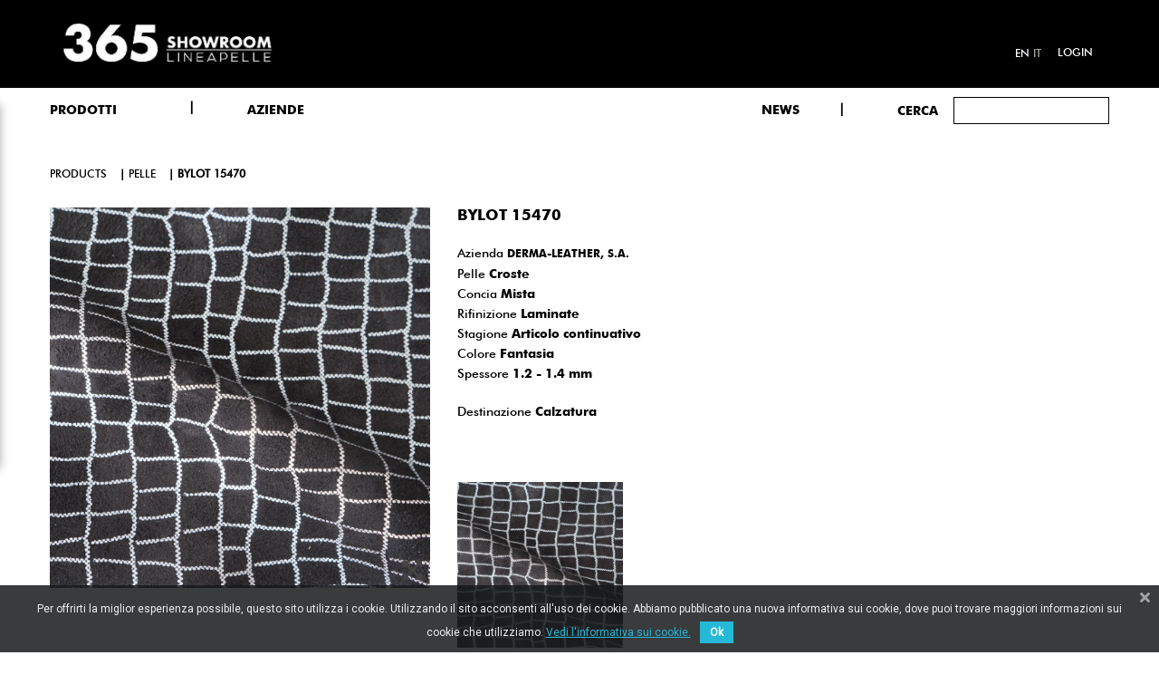

--- FILE ---
content_type: text/html; charset=utf-8
request_url: https://365.lineapelle-fair.it/it/pelle/6144c8bf4635e.html
body_size: 13682
content:
<!doctype html>
<html lang="it">

    <head>
        
            
  <meta charset="utf-8">


  <meta http-equiv="x-ua-compatible" content="ie=edge">



    <link rel="canonical" href="https://365.lineapelle-fair.it/it/pelle/6144c8bf4635e.html">

  <title>BYLOT 15470</title>
  <meta name="description" content="">
  <meta name="keywords" content="">
    


  <meta name="viewport" content="width=device-width, initial-scale=1">



  <link rel="icon" type="image/vnd.microsoft.icon" href="/img/favicon.ico?1592320025">
  <link rel="shortcut icon" type="image/x-icon" href="/img/favicon.ico?1592320025">


    <link rel="stylesheet" href="https://365.lineapelle-fair.it/themes/akira_fashion_home1/assets/mod_css/font-awesome/font-awesome.css?version=2" type="text/css" media="all">
  <link rel="stylesheet" href="https://365.lineapelle-fair.it/themes/akira_fashion_home1/assets/css/theme.css?version=2" type="text/css" media="all">
  <link rel="stylesheet" href="https://365.lineapelle-fair.it/themes/akira_fashion_home1/assets/mod_js/carousel/owl.carousel.min.css?version=2" type="text/css" media="all">
  <link rel="stylesheet" href="https://365.lineapelle-fair.it/modules/mpm_frontproducteditor/views/css/myprestamodules_font.css?version=2" type="text/css" media="all">
  <link rel="stylesheet" href="https://365.lineapelle-fair.it/modules/mpm_frontproducteditor/vendor/datetimepicker/jquery.datetimepicker.css?version=2" type="text/css" media="all">
  <link rel="stylesheet" href="https://365.lineapelle-fair.it/modules/mpm_frontproducteditor/views/css/front/mpm_fpe_core.css?version=2" type="text/css" media="all">
  <link rel="stylesheet" href="https://365.lineapelle-fair.it/modules/mpm_frontproducteditor/views/css/front/tabs/mpm_fpe_information.css?version=2" type="text/css" media="all">
  <link rel="stylesheet" href="https://365.lineapelle-fair.it/modules/mpm_frontproducteditor/views/css/front/tabs/mpm_fpe_combinations.css?version=2" type="text/css" media="all">
  <link rel="stylesheet" href="https://365.lineapelle-fair.it/modules/mpm_frontproducteditor/views/css/front/tabs/mpm_fpe_prices.css?version=2" type="text/css" media="all">
  <link rel="stylesheet" href="https://365.lineapelle-fair.it/modules/mpm_frontproducteditor/views/css/front/tabs/mpm_fpe_seo.css?version=2" type="text/css" media="all">
  <link rel="stylesheet" href="https://365.lineapelle-fair.it/modules/mpm_frontproducteditor/views/css/front/tabs/mpm_fpe_associations.css?version=2" type="text/css" media="all">
  <link rel="stylesheet" href="https://365.lineapelle-fair.it/modules/mpm_frontproducteditor/views/css/front/tabs/mpm_fpe_shipping.css?version=2" type="text/css" media="all">
  <link rel="stylesheet" href="https://365.lineapelle-fair.it/modules/mpm_frontproducteditor/views/css/front/tabs/mpm_fpe_quantities.css?version=2" type="text/css" media="all">
  <link rel="stylesheet" href="https://365.lineapelle-fair.it/modules/mpm_frontproducteditor/views/css/front/tabs/mpm_fpe_images.css?version=2" type="text/css" media="all">
  <link rel="stylesheet" href="https://365.lineapelle-fair.it/modules/mpm_frontproducteditor/views/css/front/tabs/mpm_fpe_virtual_product.css?version=2" type="text/css" media="all">
  <link rel="stylesheet" href="https://365.lineapelle-fair.it/modules/mpm_frontproducteditor/views/css/front/tabs/mpm_fpe_features.css?version=2" type="text/css" media="all">
  <link rel="stylesheet" href="https://365.lineapelle-fair.it/modules/mpm_frontproducteditor/views/css/front/tabs/mpm_fpe_customization.css?version=2" type="text/css" media="all">
  <link rel="stylesheet" href="https://365.lineapelle-fair.it/modules/mpm_frontproducteditor/views/css/front/tabs/mpm_fpe_attachments.css?version=2" type="text/css" media="all">
  <link rel="stylesheet" href="https://365.lineapelle-fair.it/modules/mpm_frontproducteditor/views/css/front/tabs/mpm_fpe_suppliers.css?version=2" type="text/css" media="all">
  <link rel="stylesheet" href="https://365.lineapelle-fair.it/modules/mpm_frontproducteditor/vendor/select2/css/select2.min.css?version=2" type="text/css" media="all">
  <link rel="stylesheet" href="https://365.lineapelle-fair.it/modules/mpm_frontproducteditor/vendor/jquery_bonsai/jquery.bonsai.css?version=2" type="text/css" media="all">
  <link rel="stylesheet" href="https://365.lineapelle-fair.it/modules/nrtbannerslider/views/css/nivo-slider/nivo-slider.css?version=2" type="text/css" media="all">
  <link rel="stylesheet" href="https://365.lineapelle-fair.it/modules/nrtslideshow/css/style.css?version=2" type="text/css" media="all">
  <link rel="stylesheet" href="https://365.lineapelle-fair.it/modules/bestkit_advancedsearch/views/css/front.css?version=2" type="text/css" media="all">
  <link rel="stylesheet" href="https://365.lineapelle-fair.it/modules/ybc_blog/views/css/prettyPhoto.css?version=2" type="text/css" media="all">
  <link rel="stylesheet" href="https://365.lineapelle-fair.it/modules/ybc_blog/views/css/font-awesome.css?version=2" type="text/css" media="all">
  <link rel="stylesheet" href="https://365.lineapelle-fair.it/modules/ybc_blog/views/css/owl.carousel.css?version=2" type="text/css" media="all">
  <link rel="stylesheet" href="https://365.lineapelle-fair.it/modules/ybc_blog/views/css/owl.theme.css?version=2" type="text/css" media="all">
  <link rel="stylesheet" href="https://365.lineapelle-fair.it/modules/ybc_blog/views/css/owl.transitions.css?version=2" type="text/css" media="all">
  <link rel="stylesheet" href="https://365.lineapelle-fair.it/modules/ybc_blog/views/css/blog.css?version=2" type="text/css" media="all">
  <link rel="stylesheet" href="https://365.lineapelle-fair.it/modules/ybc_blog/views/css/fix17.css?version=2" type="text/css" media="all">
  <link rel="stylesheet" href="https://365.lineapelle-fair.it/modules/gformcms/views/css/front/jquery.minicolors.css?version=2" type="text/css" media="all">
  <link rel="stylesheet" href="https://365.lineapelle-fair.it/modules/gformcms/views/css/front/gformcms.css?version=2" type="text/css" media="all">
  <link rel="stylesheet" href="https://365.lineapelle-fair.it/modules/pscookiebanner/views/css/jquery-eu-cookie-law-popup.css?version=2" type="text/css" media="all">
  <link rel="stylesheet" href="https://365.lineapelle-fair.it/modules/pscookiebanner/views/css/font-awesome.min.css?version=2" type="text/css" media="all">
  <link rel="stylesheet" href="https://365.lineapelle-fair.it/modules/nrtfootereditors/css/footer_editors_s_1.css?version=2" type="text/css" media="all">
  <link rel="stylesheet" href="https://365.lineapelle-fair.it/js/jquery/ui/themes/base/minified/jquery-ui.min.css?version=2" type="text/css" media="all">
  <link rel="stylesheet" href="https://365.lineapelle-fair.it/js/jquery/ui/themes/base/minified/jquery.ui.theme.min.css?version=2" type="text/css" media="all">
  <link rel="stylesheet" href="https://365.lineapelle-fair.it/themes/akira_fashion_home1/assets/css/uikit.min.css?version=2" type="text/css" media="all">
  <link rel="stylesheet" href="https://365.lineapelle-fair.it/js/jquery/plugins/autocomplete/jquery.autocomplete.css?version=2" type="text/css" media="all">
  <link rel="stylesheet" href="https://365.lineapelle-fair.it/js/jquery/plugins/fancybox/jquery.fancybox.css?version=2" type="text/css" media="all">
  <link rel="stylesheet" href="https://365.lineapelle-fair.it/modules/ps_imageslider/css/homeslider.css?version=2" type="text/css" media="all">
  <link rel="stylesheet" href="https://365.lineapelle-fair.it/themes/akira_fashion_home1/assets/css/custom.css?version=2" type="text/css" media="all">
  <link rel="stylesheet" href="https://365.lineapelle-fair.it/themes/akira_fashion_home1/assets/css/style.css?version=2" type="text/css" media="all">
  <link rel="stylesheet" href="https://365.lineapelle-fair.it/themes/akira_fashion_home1/assets/mod_css/style_global.css?version=2" type="text/css" media="all">


<link href="https://fonts.googleapis.com/css2?family=Nunito+Sans:wght@300;700;800&display=swap" rel="stylesheet">




    <script type="text/javascript" src="https://365.lineapelle-fair.it/themes/akira_fashion_home1/assets/mod_js/jquery.min.js?version=1" ></script>
  <script type="text/javascript" src="https://365.lineapelle-fair.it/modules/rc_pganalytics/views/js/rc_pganalyticslib.js?version=1" ></script>


  <script type="text/javascript">
        var LANG_RTL = 0;
        var NRT_enableCountdownTimer = true;
        var NRT_mainLayout = "fullwidth";
        var NRT_stickyCart = true;
        var NRT_stickyMenu = true;
        var NRT_stickySearch = true;
        var back_ = "back";
        var baseUri = "https:\/\/365.lineapelle-fair.it\/";
        var countdownDay = "Day";
        var countdownDays = "Days";
        var countdownHour = "Ora";
        var countdownHours = "Hours";
        var countdownMinute = "Min";
        var countdownMinutes = "Mins";
        var countdownSecond = "Sec";
        var countdownSeconds = "Secs";
        var langIso = "it";
        var next_ = "next";
        var prestashop = {"cart":{"products":[],"totals":{"total":{"type":"total","label":"Totale","amount":0,"value":"0,00\u00a0\u20ac"},"total_including_tax":{"type":"total","label":"Totale (IVA incl.)","amount":0,"value":"0,00\u00a0\u20ac"},"total_excluding_tax":{"type":"total","label":"Totale (IVA escl.)","amount":0,"value":"0,00\u00a0\u20ac"}},"subtotals":{"products":{"type":"products","label":"Totale parziale","amount":0,"value":"0,00\u00a0\u20ac"},"discounts":null,"shipping":{"type":"shipping","label":"Spedizione","amount":0,"value":"Gratis"},"tax":null},"products_count":0,"summary_string":"0 articoli","vouchers":{"allowed":0,"added":[]},"discounts":[],"minimalPurchase":0,"minimalPurchaseRequired":""},"currency":{"name":"Euro","iso_code":"EUR","iso_code_num":"978","sign":"\u20ac"},"customer":{"lastname":null,"firstname":null,"email":null,"birthday":null,"newsletter":null,"newsletter_date_add":null,"optin":null,"website":null,"company":null,"siret":null,"ape":null,"is_logged":false,"gender":{"type":null,"name":null},"addresses":[]},"language":{"name":"Italiano (Italian)","iso_code":"it","locale":"it-IT","language_code":"it","is_rtl":"0","date_format_lite":"d\/m\/Y","date_format_full":"d\/m\/Y H:i:s","id":2},"page":{"title":"","canonical":null,"meta":{"title":"BYLOT 15470","description":"","keywords":"","robots":"index"},"page_name":"product","body_classes":{"lang-it":true,"lang-rtl":false,"country-IT":true,"currency-EUR":true,"layout-full-width":true,"page-product":true,"tax-display-enabled":true,"product-id-8210":true,"product-BYLOT 15470":true,"product-id-category-3":true,"product-id-manufacturer-726":true,"product-id-supplier-0":true,"product-available-for-order":true},"admin_notifications":[]},"shop":{"name":"THE 365 SHOWROOM","logo":"\/img\/lineapelle-logo-1592319193.jpg","stores_icon":"\/img\/logo_stores.png","favicon":"\/img\/favicon.ico"},"urls":{"base_url":"https:\/\/365.lineapelle-fair.it\/","current_url":"https:\/\/365.lineapelle-fair.it\/it\/pelle\/6144c8bf4635e.html","shop_domain_url":"https:\/\/365.lineapelle-fair.it","img_ps_url":"https:\/\/365.lineapelle-fair.it\/img\/","img_cat_url":"https:\/\/365.lineapelle-fair.it\/img\/c\/","img_lang_url":"https:\/\/365.lineapelle-fair.it\/img\/l\/","img_prod_url":"https:\/\/365.lineapelle-fair.it\/img\/p\/","img_manu_url":"https:\/\/365.lineapelle-fair.it\/img\/m\/","img_sup_url":"https:\/\/365.lineapelle-fair.it\/img\/su\/","img_ship_url":"https:\/\/365.lineapelle-fair.it\/img\/s\/","img_store_url":"https:\/\/365.lineapelle-fair.it\/img\/st\/","img_col_url":"https:\/\/365.lineapelle-fair.it\/img\/co\/","img_url":"https:\/\/365.lineapelle-fair.it\/themes\/akira_fashion_home1\/assets\/img\/","css_url":"https:\/\/365.lineapelle-fair.it\/themes\/akira_fashion_home1\/assets\/css\/","js_url":"https:\/\/365.lineapelle-fair.it\/themes\/akira_fashion_home1\/assets\/js\/","pic_url":"https:\/\/365.lineapelle-fair.it\/upload\/","pages":{"address":"https:\/\/365.lineapelle-fair.it\/it\/indirizzo","addresses":"https:\/\/365.lineapelle-fair.it\/it\/indirizzi","authentication":"https:\/\/365.lineapelle-fair.it\/it\/login","cart":"https:\/\/365.lineapelle-fair.it\/it\/carrello","category":"https:\/\/365.lineapelle-fair.it\/it\/index.php?controller=category","cms":"https:\/\/365.lineapelle-fair.it\/it\/index.php?controller=cms","contact":"https:\/\/365.lineapelle-fair.it\/it\/contattaci","discount":"https:\/\/365.lineapelle-fair.it\/it\/buoni-sconto","guest_tracking":"https:\/\/365.lineapelle-fair.it\/it\/tracciatura-ospite","history":"https:\/\/365.lineapelle-fair.it\/it\/cronologia-ordini","identity":"https:\/\/365.lineapelle-fair.it\/it\/dati-personali","index":"https:\/\/365.lineapelle-fair.it\/it\/","my_account":"https:\/\/365.lineapelle-fair.it\/it\/account","order_confirmation":"https:\/\/365.lineapelle-fair.it\/it\/conferma-ordine","order_detail":"https:\/\/365.lineapelle-fair.it\/it\/index.php?controller=order-detail","order_follow":"https:\/\/365.lineapelle-fair.it\/it\/segui-ordine","order":"https:\/\/365.lineapelle-fair.it\/it\/ordine","order_return":"https:\/\/365.lineapelle-fair.it\/it\/index.php?controller=order-return","order_slip":"https:\/\/365.lineapelle-fair.it\/it\/buono-ordine","pagenotfound":"https:\/\/365.lineapelle-fair.it\/it\/pagina-non-trovata","password":"https:\/\/365.lineapelle-fair.it\/it\/recupero-password","pdf_invoice":"https:\/\/365.lineapelle-fair.it\/it\/index.php?controller=pdf-invoice","pdf_order_return":"https:\/\/365.lineapelle-fair.it\/it\/index.php?controller=pdf-order-return","pdf_order_slip":"https:\/\/365.lineapelle-fair.it\/it\/index.php?controller=pdf-order-slip","prices_drop":"https:\/\/365.lineapelle-fair.it\/it\/offerte","product":"https:\/\/365.lineapelle-fair.it\/it\/index.php?controller=product","search":"https:\/\/365.lineapelle-fair.it\/it\/ricerca","sitemap":"https:\/\/365.lineapelle-fair.it\/it\/Mappa del sito","stores":"https:\/\/365.lineapelle-fair.it\/it\/negozi","supplier":"https:\/\/365.lineapelle-fair.it\/it\/fornitori","register":"https:\/\/365.lineapelle-fair.it\/it\/login?create_account=1","order_login":"https:\/\/365.lineapelle-fair.it\/it\/ordine?login=1"},"alternative_langs":{"en-us":"https:\/\/365.lineapelle-fair.it\/en\/leather\/6144c8bf4635c.html","it":"https:\/\/365.lineapelle-fair.it\/it\/pelle\/6144c8bf4635e.html"},"theme_assets":"\/themes\/akira_fashion_home1\/assets\/","actions":{"logout":"https:\/\/365.lineapelle-fair.it\/it\/?mylogout="},"no_picture_image":{"bySize":{"cart_default":{"url":"https:\/\/365.lineapelle-fair.it\/img\/p\/it-default-cart_default.jpg","width":125,"height":155},"home_5_products":{"url":"https:\/\/365.lineapelle-fair.it\/img\/p\/it-default-home_5_products.jpg","width":210,"height":267},"small_default":{"url":"https:\/\/365.lineapelle-fair.it\/img\/p\/it-default-small_default.jpg","width":300,"height":300},"home_4_products":{"url":"https:\/\/365.lineapelle-fair.it\/img\/p\/it-default-home_4_products.jpg","width":270,"height":343},"home_default":{"url":"https:\/\/365.lineapelle-fair.it\/img\/p\/it-default-home_default.jpg","width":400,"height":400},"home_3_products":{"url":"https:\/\/365.lineapelle-fair.it\/img\/p\/it-default-home_3_products.jpg","width":370,"height":470},"medium_default":{"url":"https:\/\/365.lineapelle-fair.it\/img\/p\/it-default-medium_default.jpg","width":445,"height":550},"large_default":{"url":"https:\/\/365.lineapelle-fair.it\/img\/p\/it-default-large_default.jpg","width":1080,"height":1080}},"small":{"url":"https:\/\/365.lineapelle-fair.it\/img\/p\/it-default-cart_default.jpg","width":125,"height":155},"medium":{"url":"https:\/\/365.lineapelle-fair.it\/img\/p\/it-default-home_default.jpg","width":400,"height":400},"large":{"url":"https:\/\/365.lineapelle-fair.it\/img\/p\/it-default-large_default.jpg","width":1080,"height":1080},"legend":""}},"configuration":{"display_taxes_label":true,"display_prices_tax_incl":true,"is_catalog":true,"show_prices":true,"opt_in":{"partner":false},"quantity_discount":{"type":"discount","label":"Sconto"},"voucher_enabled":0,"return_enabled":0},"field_required":[],"breadcrumb":{"links":[{"title":"Home","url":"https:\/\/365.lineapelle-fair.it\/it\/"},{"title":"Pelle","url":"https:\/\/365.lineapelle-fair.it\/it\/pelle\/"},{"title":"BYLOT 15470","url":"https:\/\/365.lineapelle-fair.it\/it\/pelle\/6144c8bf4635e.html"}],"count":3},"link":{"protocol_link":"https:\/\/","protocol_content":"https:\/\/"},"time":1770053308,"static_token":"1801379533ec1cb36a8a9e13299d952c","token":"b2c58526abb41832ac831ceeca32fe53"};
      </script>
<script src="https://kit.fontawesome.com/c37e67b4f9.js" crossorigin="anonymous"></script>


  <!-- emarketing start -->


<!-- emarketing end -->    <style>.ybc-blog-post-footer .read_more:hover
{
    background:#2fb5d2;
    border-color:#2fb5d2;
}
.ybc-blog-like-span.active, .be-tag-block .be-tags a, .be-tag-block .be-tags,
.ybc-blog-related-posts-meta-categories > a {
  color:#2fb5d2;
}
.ybc-blog-form-comment .blog-submit .button
{
  background:#2fb5d2; 
}
a:hover, .ybc-blog-like-span:hover, .ybc-block-comment-report:hover{
    color: #2fb5d2;
}
.nivo-caption 
{
     background:#2fb5d2; 
     opacity:0.6;
}</style>
             <script type="text/javascript" data-keepinline>

            // Google Analytics Features
            var guaTrackingFeatures = {"sendLimit":25,"anonymizeIpFeature":1,"enhancedLinkFeature":1,"userIdFeature":1,"remarketingFeature":1,"prodIdIndex":1,"pageTypeIndex":1,"totalValueIndex":1,"merchantPrefix":"","merchantSuffix":"","merchantVariant":"","crossDomainList":false,"eventValues":{"scrollTracking":0,"productClick":0,"addToCart":0,"removeFromCart":0,"checkoutOption":0},"cartAjax":1,"userId":null,"productsPerPage":12,"token":"6bd06a91e2f1b5192218976b89bb9311","debug":0,"orderLog":0};
            var currencyIso = 'EUR';
            var allowLinker = false;

            if (typeof guaTrackingFeatures === 'object') {

                
                (function(i,s,o,g,r,a,m){i['GoogleAnalyticsObject']=r;i[r]=i[r]||function(){
                        (i[r].q=i[r].q||[]).push(arguments)},i[r].l=1*new Date();a=s.createElement(o),
                    m=s.getElementsByTagName(o)[0];a.async=1;a.src=g;m.parentNode.insertBefore(a,m)
                })(window,document,'script','https://www.google-analytics.com/analytics.js','ga');
                

                if (guaTrackingFeatures.crossDomainList) {
                    allowLinker = true;
                }

                ga('create', 'G-0QHSS6MRRZ', 'auto', {'allowLinker': allowLinker});

                // Initialize Enhanced Ecommerce
                ga('require', 'ec');
                // Set currency to GA
                ga('set', 'currencyCode', currencyIso);

                if (guaTrackingFeatures.remarketing) {
                    // Enables the Display Features Tracking
                    ga('require', 'displayfeatures');
                }

                if (guaTrackingFeatures.enhancedLink) {
                    // Enables the Enhanced Linking Tracking
                    ga('require', 'linkid');
                }

                if (guaTrackingFeatures.crossDomainList) {
                    ga('require', 'linker');
                    ga('linker:autoLink', guaTrackingFeatures.crossDomainList);
                }

                if (guaTrackingFeatures.anonymizeIp) {
                    ga('set', 'anonymizeIp', true);
                }

                if (guaTrackingFeatures.userIdFeature && guaTrackingFeatures.userId) {
                    // User-ID Tracking Feature.
                    ga('set', 'userId', guaTrackingFeatures.userId);
                }
            }
        </script>
        <link href="https://fonts.googleapis.com/css?family=Roboto" rel="stylesheet" type="text/css" media="all">


<script type="text/javascript">
    var cb_settings = {
        cb_bg_color:"rgba(23, 25, 28, 0.85)",
        cb_font_style:"Roboto",
        cb_text_color:"#efefef",
        cb_inf_text_color:"#25B9D7",
        cb_loop:"1",
        cb_font_size:"12",
        cb_button_bg_color:"#25B9D7",
        cb_button_bg_color_hover:"#1e94ab",
        cb_button_text_color:"#ffffff",
    };

    var cb_cms_url = "https://365.lineapelle-fair.it/it/content/cookie-policy.html";
    var cb_position = "bottom";
    var cb_text = "Per offrirti la miglior esperienza possibile, questo sito utilizza i cookie. Utilizzando il sito acconsenti all\&#039;uso dei cookie. Abbiamo pubblicato una nuova informativa sui cookie, dove puoi trovare maggiori informazioni sui cookie che utilizziamo.";
    var cb_link_text = "Vedi l\&#039;informativa sui cookie.";
    var cd_button_text = "Ok";
</script>






<!-- Global site tag (gtag.js) - Google Analytics -->


  

<script async src="https://www.googletagmanager.com/gtag/js?id=G-0QHSS6MRRZ"></script>
<script>
  window.dataLayer = window.dataLayer || [];
  function gtag(){dataLayer.push(arguments);}
  gtag('js', new Date());

  gtag('config', 'G-0QHSS6MRRZ');
</script>
        
    <meta property="og:type" content="product">
    <meta property="og:url" content="https://365.lineapelle-fair.it/it/pelle/6144c8bf4635e.html">
    <meta property="og:title" content="BYLOT 15470">
    <meta property="og:site_name" content="THE 365 SHOWROOM">
    <meta property="og:description" content="">
    <meta property="og:image" content="https://365.lineapelle-fair.it/12760-large_default/6144c8bf4635e.jpg">
    <meta property="product:pretax_price:amount" content="0">
    <meta property="product:pretax_price:currency" content="EUR">
    <meta property="product:price:amount" content="0">
    <meta property="product:price:currency" content="EUR">
    
    </head>

    <body id="product" class="lang-it country-it currency-eur layout-full-width page-product tax-display-enabled product-id-8210 product-bylot-15470 product-id-category-3 product-id-manufacturer-726 product-id-supplier-0 product-available-for-order active_grid">
        <main>
                            <div class="nrt-demo-wrap">
    <h2 class="nrt-demo-title">Theme Settings</h2>
    <div class="nrt-demo-option">
        <div class="cl-wrapper">
            <div class="cl-container">
                <div class="cl-table">
                    <div class="cl-tr cl-tr-mode-label">Mode Layout</div>
                    <div class="cl-tr cl-tr-mode">
                        <div class="cl-td-l"><input id="mode_box" type="radio" name="mode_css" value="box"/><label for="mode_box">Box</label></div>
                        <div class="cl-td-r"><input id="mode_full" type="radio" name="mode_css" value="wide"/><label for="mode_full">Wide</label></div>
                    </div>
                    <div class="cl-tr cl-tr-style-label">Theme color</div>
                    <div class="cl-tr cl-tr-style">
                        <div class="cl-td-l cl-td-layout cl-td-layout1">
                            <a href="javascript:void(0)" id="000000_6b869d" title="000000_6b869d">
                                <span style="background:#000000"></span>
                                <span style="background:#6b869d"></span>
                            </a>
                        </div>
                        <div class="cl-td-r cl-td-layout cl-td-layout2">
                            <a href="javascript:void(0)" id="c74747_e3c048" title="c74747_e3c048">
                                <span style="background:#c74747"></span>
                                <span style="background:#e3c048"></span>
                            </a>
                        </div>
                    </div>
                    <div class="cl-tr cl-tr-style">
                        <div class="cl-td-l cl-td-layout cl-td-layout3">
                            <a href="javascript:void(0)" id="2bbbd8_ffb502" title="2bbbd8_ffb502">
                                    <span style="background:#2bbbd8"></span>
                                    <span style="background:#ffb502"></span>
                            </a>
                        </div>
                        <div class="cl-td-r cl-td-layout cl-td-layout4">
                        <a href="javascript:void(0)" id="333333_08bbb7" title="333333_08bbb7">
                                    <span style="background:#333333"></span>
                                    <span style="background:#08bbb7"></span>
                        </a>
                        </div>
                    </div>
                    <div class="cl-tr cl-tr-style">
                        <div class="cl-td-l cl-td-layout cl-td-layout5">
                            <a href="javascript:void(0)" id="5cc1b9_eb8278" title="5cc1b9_eb8278">
                                    <span style="background:#5cc1b9"></span>
                                    <span style="background:#eb8278"></span>
                            </a>
                        </div>
                        <div class="cl-td-r cl-td-layout cl-td-layout6">
                            <a href="javascript:void(0)" id="837a6b_a9b35d" title="837a6b_a9b35d">
                                    <span style="background:#837a6b"></span>
                                    <span style="background:#a9b35d"></span>
                            </a>
                        </div>
                    </div>
                    <div class="label_chosen">
                        <div class="cl-tr cl-tr-style-label">Choose your colors</div>
                    </div>
                    <div class="cl-tr cl-tr-background">
                        <div class="cl-td-l">Background Color:</div>
                        <div class="cl-td-r">
                                <div class="colorSelector cl-tool" id="backgroundColor">
                                        <div style="background-color: #000000"></div>
                                </div>
                        </div>
                    </div>
                    <div class="cl-tr cl-tr-link">
                        <div class="cl-td-l">Active Color:</div>
                        <div class="cl-td-r">
                                <div class="colorSelector cl-tool" id="hoverColor">
                                        <div style="background-color: #000000"></div>
                                </div>
                        </div>
                    </div>
                    <div class="cl-tr cl-row-reset">
                        <span class="cl-reset">Reimposta</span>
                    </div>
                </div>
            </div>		
        </div>
    </div>
    <div class="control inactive"><a href="javascript:void(0)"></a></div>
</div>                        
                                  
            
                <header id="header">
    <div class="container"></div>
    <div class="mobile hidden-lg-up">        <div id="nav-mobile">
            <div class="container">
                <div class="row">
                    <div class="col-xs-3">

                        <div id="nrtmm-button"><i class="fa fa-reorder"></i></div>
                    </div>

                    <div class="col-xs-6">

                        <div id="_mobile_logo" class="text-center">
                            <a href="https://365.lineapelle-fair.it/"> 
                                <img class="logo_home img-responsive" src="https://365.lineapelle-fair.it/img/lineapelle-logo-1592319193.jpg" alt="THE 365 SHOWROOM" width="100" height="28"/>
                            </a>
                    
                        </div>
                    </div>

                    
                    <div id="mobile_links" class="col-xs-3 dropdown js-dropdown">
                        <div id="_mobile_cart" class="cart_ajax"></div>
                        <span class="expand-more" data-toggle="dropdown"><span class="fa fa-user"></span></span>
                        <div id="_mobile_acount" class="dropdown-menu"></div>
                    </div>
                </div>
            </div>
        </div>
        <div id="wrapper-mobile">
            <div id="header_mobile_menu" class="navbar-inactive visible-sm visible-xs">
                <nav id="nrtmegamenu-mobile" class="nrtmegamenu">
                    <ul id="_mobile_megamenu" class="dropdown js-dropdown"></ul>
                </nav>
            </div>

            
            <div style="clear:both"></div>
            <div id="_mobile_search"> <!-- Block search module TOP -->
<div id="search_widget" class="search-widget" data-search-controller-url="//365.lineapelle-fair.it/it/ricerca">

	<div class="row">
		<form method="get" action="//365.lineapelle-fair.it/it/ricerca">
		<div class="col-md-3 searchLabel">
			<button type="submit">
			Cerca
			</button>
		</div>
		<div class=col-md-9>
		
				<input type="hidden" name="controller" value="search">
				<input type="text" name="s" value="" placeholder="" minlength="3" required>
				<button type="submit">
					<i class="material-icons search hidden-md-up">&#xE8B6;</i>
				</button>
			
		</div>
		</form>

	</div>
</div>
<!-- /Block search module TOP -->
</div>
            <div style="clear:both"></div>

                            <a  class="searchLabel" style="color:#000; display: block;
    margin-top: 20px;
    color: #000;" href="https://365.lineapelle-fair.it/it/365news">NEWS</a>
                         <div style="clear:both"></div>
            <div id="_mobile_language"></div>
        </div>
       
            </div>
    <div class="desktop hidden-md-down">
        
            <div class="header-banner">
                
            </div>
        
        <div id="block-nav-center">
            <div class="container">
                <div class="wraper_nav">
                    <div class="row">
                        <div class="nav_left col-sm-12 col-xs-4 col-md-5">

                      
                        <a href="https://365.lineapelle-fair.it/"> 
                            <img class="logo_home img-responsive" src="https://365.lineapelle-fair.it/img/lineapelle-logo-1592319193.jpg" alt="THE 365 SHOWROOM" width="100" height="28"/>
                        </a>
                
                       
                                                                                            </div>
              
                    <div class="nav_right col-sm-12 col-xs-4 col-md-7">
                       
                       
                        <div id="header_links" class="">
    <div id="_desktop_acount">
                    <a href="https://365.lineapelle-fair.it/it/account" title="Accedi" rel="nofollow">
                Login</a>
                        
            

    </div>
</div>
                         
<div class="language-selector-wrapper child_nav_right">
    <div class="language-selector">
                    <a href="https://365.lineapelle-fair.it/en/leather/6144c8bf4635c.html" title="English" >
                en</a>
                        <a href="https://365.lineapelle-fair.it/it/pelle/6144c8bf4635e.html" title="Italiano"  class="current" >
                it</a>
                </div>

    <div id="_desktop_language" class="hide">
                    <a href="https://365.lineapelle-fair.it/en/leather/6144c8bf4635c.html" title="English" >
                en</a>
                        <a href="https://365.lineapelle-fair.it/it/pelle/6144c8bf4635e.html" title="Italiano"  class="current" >
                it</a>
                </div>
</div>




                      
                    </div>
                </div>
            </div>
        </div>
    </div>
    <div id="block-header-center">
        <div class="container">
            <div class="header-left">
            </div>
            <div class="header-right">
                
            </div>
            <div id="header_menu" class="visible-lg visible-md" >
                <div class="container" >
                    <div class="row">
                   

                        <div  class="col-sm-12 col-xs-4 col-md-7 menuCont">
                            <nav id="nrtmegamenu-main" class="nrtmegamenu inactive">
                                <!-- MEGAMENU -->
        <ul id="_desktop_megamenu">
            
                <li class="root root-3 ">
                    <div class="root-item no-description">

                                                    <div class="title title_font"><span class="title-text">PRODOTTI</span><span class="icon-has-sub fa fa-angle-down"></span></div>
                                                    
                    </div>
					                                            <div class="navbar-toggler collapse-icons hidden-lg-up" data-toggle="collapse" data-target="#megamenu_3">
                          <i class="fa fa-plus add"></i>
                          <i class="fa fa-minus remove"></i>
                        </div>
                                                                <ul id="megamenu_3" class="collapse menu-items  col-xs-12">

                            
                                                            
                                    <li class="menu-item menu-item-18 depth-1 category   ">

                                        
                                            <div class="title title_font">
                                                <a href="https://365.lineapelle-fair.it/it/pelle/" >                                                    Pelle
                                                                                                    </a>                                            </div>

                                        

                                                                    </li>
                                
                                
                                
                                                            
                                    <li class="menu-item menu-item-19 depth-1 category   ">

                                        
                                            <div class="title title_font">
                                                <a href="https://365.lineapelle-fair.it/it/accessori-componenti/" >                                                    Accessori / Componenti
                                                                                                    </a>                                            </div>

                                        

                                                                    </li>
                                
                                
                                
                                                            
                                    <li class="menu-item menu-item-23 depth-1 category   ">

                                        
                                            <div class="title title_font">
                                                <a href="https://365.lineapelle-fair.it/it/sintetici-tessuti/" >                                                    Sintetici / Tessuti
                                                                                                    </a>                                            </div>

                                        

                                                                    </li>
                                
                                
                                
                                                            
                                    <li class="menu-item menu-item-22 depth-1 category  hidden ">

                                        
                                            <div class="title title_font">
                                                <a href="https://365.lineapelle-fair.it/it/tessili/" >                                                    Tessili
                                                                                                    </a>                                            </div>

                                        

                                                                    </li>
                                
                                
                                
                                                            
                                    <li class="menu-item menu-item-24 depth-1 category  hidden ">

                                        
                                            <div class="title title_font">
                                                <a href="https://365.lineapelle-fair.it/it/servizi/" >                                                    Servizi
                                                                                                    </a>                                            </div>

                                        

                                
                                
                                                                    </li>
                                
                                                    </ul>
                    
                </li>

            
                <li class="root root-4 ">
                    <div class="root-item no-description">

                                                    <div class="title title_font"><span class="title-text">AZIENDE</span><span class="icon-has-sub fa fa-angle-down"></span></div>
                                                    
                    </div>
					                                            <div class="navbar-toggler collapse-icons hidden-lg-up" data-toggle="collapse" data-target="#megamenu_4">
                          <i class="fa fa-plus add"></i>
                          <i class="fa fa-minus remove"></i>
                        </div>
                                                                <ul id="megamenu_4" class="collapse menu-items  col-xs-12">

                            
                                                            
                                    <li class="menu-item menu-item-2 depth-1 customlink   ">

                                        
                                            <div class="title title_font">
                                                <a href="https://365.lineapelle-fair.it/it/aziende?sector=2" >                                                    Concerie
                                                                                                    </a>                                            </div>

                                        

                                                                    </li>
                                
                                
                                
                                                            
                                    <li class="menu-item menu-item-1 depth-1 customlink   ">

                                        
                                            <div class="title title_font">
                                                <a href="https://365.lineapelle-fair.it/it/aziende?sector=1" >                                                    Accessori / Componenti
                                                                                                    </a>                                            </div>

                                        

                                                                    </li>
                                
                                
                                
                                                            
                                    <li class="menu-item menu-item-6 depth-1 customlink   ">

                                        
                                            <div class="title title_font">
                                                <a href="https://365.lineapelle-fair.it/it/aziende?sector=6" >                                                    Sintetici / Tessuti
                                                                                                    </a>                                            </div>

                                        

                                                                    </li>
                                
                                
                                
                                                            
                                    <li class="menu-item menu-item-10 depth-1 customlink  hidden ">

                                        
                                            <div class="title title_font">
                                                <a href="https://365.lineapelle-fair.it/it/aziende?sector=10" >                                                    Tessili
                                                                                                    </a>                                            </div>

                                        

                                                                    </li>
                                
                                
                                
                                                            
                                    <li class="menu-item menu-item-9 depth-1 customlink  hidden ">

                                        
                                            <div class="title title_font">
                                                <a href="https://365.lineapelle-fair.it/it/aziende?sector=9" >                                                    Servizi
                                                                                                    </a>                                            </div>

                                        

                                
                                
                                                                    </li>
                                
                                                    </ul>
                    
                </li>

                    </ul>
 <!--END MEGAMENU -->

                            </nav>

                        </div>

                        <div class="col-sm-12 col-xs-4 col-md-2 newsCont">
                                                            <a href="https://365.lineapelle-fair.it/it/365news">NEWS</a>
                                                        <span class="pipe">|</span>
                        </div>
                        <div  class="col-sm-12 col-xs-4 col-md-3 searchCont">
                            <!-- Block search module TOP -->
<div id="search_widget" class="search-widget" data-search-controller-url="//365.lineapelle-fair.it/it/ricerca">

	<div class="row">
		<form method="get" action="//365.lineapelle-fair.it/it/ricerca">
		<div class="col-md-3 searchLabel">
			<button type="submit">
			Cerca
			</button>
		</div>
		<div class=col-md-9>
		
				<input type="hidden" name="controller" value="search">
				<input type="text" name="s" value="" placeholder="" minlength="3" required>
				<button type="submit">
					<i class="material-icons search hidden-md-up">&#xE8B6;</i>
				</button>
			
		</div>
		</form>

	</div>
</div>
<!-- /Block search module TOP -->

                        </div>

                
                    </div>
                </div>
            </div>
        </div>
    </div>
</header>
            
            
                
<aside id="notifications">
  <div class="container">
    
    
    
      </div>
</aside>
            
                                    

    <div class="container">

        <div id="companyBread">


            <ul>

                <li> Products </li>
                <li> <a href="https://365.lineapelle-fair.it/it/pelle/"> pelle </a></li>
                <li> BYLOT 15470</li>

            </ul>
        </div>

    </div>


        <section id="wrapper">
            
                <div class="container">
                                            

                        
  <div id="content-wrapper">
    

    <section id="main" itemscope itemtype="https://schema.org/Product">
        <h4 style="display:none !important">.</h4>
        <meta itemprop="url" content="https://365.lineapelle-fair.it/it/pelle/6144c8bf4635e.html">

        <div class="row">
            <div class="col-md-6 img-product-detail">
                
                    <section class="page-content" id="content">
                        
              
                            
                                <div class="images-container">
  
    <div class="product-cover">
      <img class="js-qv-product-cover img-responsive" src="https://365.lineapelle-fair.it/12760-large_default/6144c8bf4635e.jpg" alt="" title="" itemprop="image"
            width="1080"            height="1080"      >
      <div class="layer hidden-sm-down" data-toggle="modal" data-target="#product-modal">
        <i class="fa fa-arrows-alt zoom-in"></i>
      </div>
      <p>Scrool mouse to zoom in or zoom out</p>
    </div>
  

</div>
    <!-- Begin elevateZoom Header block -->
<script type="text/javascript">
	var zoom_type = 'window';
	var zoom_fade_in = 400;
    var zoom_fade_out = 550;
	var zoom_cursor_type = 'default';
		    var zoom_window_pos = 1;
		var zoom_scroll = true;
	var zoom_easing = true;
	var zoom_tint = true;
	var zoom_tint_color = '#333';
	var zoom_tint_opacity = 0.2;
    var zoom_lens_shape = 'square';
    var zoom_lens_size  = 345;
</script>
<script type="text/javascript">
	function applyElevateZoom(){
		var bigimage = $('.js-qv-product-cover').attr('src'); 
		$('#product .js-qv-product-cover').elevateZoom({
			zoomType: zoom_type,
			cursor: zoom_cursor_type,
			zoomWindowFadeIn: zoom_fade_in,
			zoomWindowFadeOut: zoom_fade_out,
			zoomWindowPosition: zoom_window_pos,
			scrollZoom: zoom_scroll,
			easing: zoom_easing,
			tint: zoom_tint,
			tintColour: zoom_tint_color,
			tintOpacity: zoom_tint_opacity,
			lensShape: zoom_lens_shape,
			lensSize: zoom_lens_size,
			zoomImage: bigimage,
			borderSize:1,borderColour:"#ededed", zoomWindowWidth:420, zoomWindowHeight:521, zoomLevel:0.6,lensBorderSize:1 	   });
	}
	$(document).ready(function(e) {
		if($(".zoomContainer").length){
		$(".zoomContainer").remove();	
		}
		applyElevateZoom();
		$(document).on('click','.input-color',function(e) {
            restartElevateZoom();
        });
		$(document).on('click','.js-qv-mask img.thumb',function(e) {
            restartElevateZoom();
        });
	});	

	function restartElevateZoom(){
		$(".zoomContainer").remove();
		applyElevateZoom();
	}

</script>
<!-- End elevateZoom Header block -->

                            
                        
                    </section>
                
            </div>
            <div class="col-md-6">
                
                    
                        <h1 class="name_detail">BYLOT 15470</h1>
                    
                


                <ul class="productCompanyInfo">

                                        
                    <li>Azienda <strong> <a href="https://365.lineapelle-fair.it/it/company/derma-leather-sa.html">DERMA-LEATHER, S.A.</a></strong></li>


                    
                                                
                                                    
                            <li> Pelle  <strong>Croste</strong> </li>

                                          
                    
                                                
                                                    
                            <li> Concia  <strong>Mista</strong> </li>

                                          
                    
                                                
                                                    
                            <li> Rifinizione  <strong>Laminate</strong> </li>

                                          
                    
                                                
                                          
                    
                                                
                                                    
                            <li> Stagione  <strong>Articolo continuativo</strong> </li>

                                          
                    
                                                
                                                    
                            <li> Colore  <strong>Fantasia</strong> </li>

                                          
                    
                                                
                                                    
                            <li> Spessore  <strong>1.2 - 1.4 mm</strong> </li>

                                          
                    

                        
                                            
                        
                                            
                        
                                            
                        
                            
                                <li style="margin-top:20px;"> Destinazione 
                                
                    
                    
                        <strong>
                    
                             
                                                  
                            
                                                  
                            
                                                  
                            
                                
                                    <span>Calzatura </span>

                                                  
                            
                                                  
                            
                                                  
                            
                                                  
                                                    <strong>
                    </li>

                </ul>


             

                
                    <span id="product-availability">
                                            </span>
                
          
                
                                    


                  
                    <div class="js-qv-mask mask">
                                        <div class="product-images product-images-51481871 js-qv-product-images owl-carousel owl-theme">
                                                <div class="thumb-container">
                            <img
                            class="thumb js-thumb  selected "
                            data-image-medium-src="https://365.lineapelle-fair.it/12760-medium_default/6144c8bf4635e.jpg"
                            data-image-large-src="https://365.lineapelle-fair.it/12760-large_default/6144c8bf4635e.jpg"
                            src="https://365.lineapelle-fair.it/12760-home_default/6144c8bf4635e.jpg"
                            alt=""
                            title=""
                            width="102"
                            itemprop="image"
                            >
                        </div>
                                            </div>
                    </div>
                    <script type="text/javascript">
                        $(document).ready(function() {
                        $('.product-images-51481871').owlCarousel({
                            items:3,
                            autoplay:false,
                            autoplayTimeout:5000,
                            autoplayHoverPause:false,
                            margin:10,
                            nav:true,
                            dots:false,
                            navText: ['<span class="fa fa-angle-left"></span>','<span class="fa fa-angle-right"></span>'],
                        });
                        });
                    </script>
                

                <div style="clear:both;"></div>

           
                <div class="product-information">
                    
                    <div class="product-actions">
                        
                            <form action="https://365.lineapelle-fair.it/it/carrello" method="post" id="add-to-cart-or-refresh">
                                <input type="hidden" name="token" value="1801379533ec1cb36a8a9e13299d952c">
                                <input type="hidden" name="id_product" value="8210" id="product_page_product_id">
                                <input type="hidden" name="id_customization" value="0" id="product_customization_id">

                                
                                    <div class="product-variants">
  </div>
                                

                                
                                                                    

                                
                                    <section class="product-discounts">
  </section>
                                

                                
                                    <div class="product-add-to-cart">
  </div>
                                
                                
                                
                                
                                    <div class="product-additional-info">
  
</div>
                                

                                
                                    <input class="product-refresh ps-hidden-by-js" name="refresh" type="submit" value="Aggiorna">
                                
                            </form>
                        

                    </div>
             
             
            </div>
        </div>


        <div class="col-md-12">
        
                
                    <div class="product-description"><p>Crosta di vitello laminata</p></div>
                


                <ul class="utilsLink">

                 
                    <li> <a href="https://365.lineapelle-fair.it/it/pelle/">Torna all'indice</a></li>

                </ul>
 
        </div>
    </div>



<div class="row companyDescCont">

    
    <div class="col-md-8">

    <p>BYLOT 15470 produced by</p>

     <div class="manuInProductName"><a href="https://365.lineapelle-fair.it/it/company/derma-leather-sa.html">DERMA-LEATHER, S.A.</a></div>
      <div id="manufacturer-short_description"></div>
      <div id="manufacturer-description">Pellami finiti per calzatura e pelletteria</div>

      <div id="manufacture-address">

              

      
        <p class="companyAddress">
          DERMA-LEATHER, S.A.<br>
          ALTO DO MONDEGO - ESTRADA DO LAGAR DE PAU - GOUXARIA  - 2380-159 ALCANENA  Portugal <br>
               T. 00351-249891752  
            
            
            
                
           
          E. <a href="mailto:internacional@derma-leather.com">internacional@derma-leather.com</a> <br>
                                <a target="_blank" href="http://www.derma-leather.com">www.derma-leather.com</a>
          

<!--
          <a target="_blank" href="http://www.derma-leather.com">www.derma-leather.com</a>
                            <br>
                                                                                                                                                                                                                                                                                                        -->
        </p>

      
        

      </div>

    </div>

    <div class="col-md-4">
          
        
          <img src="https://365.lineapelle-fair.it/themes/akira_fashion_home1/assets/img/company_place.jpg" class="img-responsive logo_manufacturer "  />
        

    </div>

    <div style="clear:both;"></div>
  </div>

        <div style="clear:both;"></div>
  </div>
    
    <p class="otherP"> Altri prodotti di DERMA-LEATHER, S.A.</p>
    <!-- MODULE News Products Products -->



<div class="arrows_center">
<div class="product_categories">
       
	             
        <div class="products slider_carousel horizontal_mode" data-filter-carousel="6,2,1,0,1,0,0,5000,0">
        <div class="row">
            <div class="owl-carousel owl-theme">
                                 
                            <div class="item">
                                <div class="item-inner">
                    <div class="product-miniature js-product-miniature" data-id-product="8258" data-id-product-attribute="0" itemscope itemtype="http://schema.org/Product">
                        <div class="left-product">
                            <a href="https://365.lineapelle-fair.it/it/pelle/6148bf0870974.html" title="FIONIA BIO 62035">
                                <span class="cover_image">
                                    <img
                                        class=" img-responsive"
                                         
                                        src = "https://365.lineapelle-fair.it/12821-home_default/6148bf0870974.jpg"
                                                                                alt=""
                                         width="400" height="400"                                         >
                                </span>
                                            
                            </a> 
                             
                                      
                                                   
                        </div>  
                        <div class="right-product">       
                            <div class="product-description">
                                <div class="product_name" itemprop="name"> 
                                
                                    <div class="manufacturer_name" itemprop="brand">

                                        <a style="text-transform: uppercase;" href="https://365.lineapelle-fair.it/it/company/derma-leather-sa.html">
                                            DERMA-LEATHER, S.A.
                                        </a>
                                    </div> 

                                    <a style="text-transform: uppercase;" href="https://365.lineapelle-fair.it/it/pelle/6148bf0870974.html">FIONIA BIO 62035</a>
                                </div>          
                                                                                                </div>


                        </div>
                    </div>

                </div>
                                                </div>
                     
                            <div class="item">
                                <div class="item-inner">
                    <div class="product-miniature js-product-miniature" data-id-product="8256" data-id-product-attribute="0" itemscope itemtype="http://schema.org/Product">
                        <div class="left-product">
                            <a href="https://365.lineapelle-fair.it/it/pelle/6148be823571e.html" title="FIONIA BIO 62036">
                                <span class="cover_image">
                                    <img
                                        class=" img-responsive"
                                         
                                        src = "https://365.lineapelle-fair.it/12818-home_default/6148be823571e.jpg"
                                                                                alt=""
                                         width="400" height="400"                                         >
                                </span>
                                            
                            </a> 
                             
                                      
                                                   
                        </div>  
                        <div class="right-product">       
                            <div class="product-description">
                                <div class="product_name" itemprop="name"> 
                                
                                    <div class="manufacturer_name" itemprop="brand">

                                        <a style="text-transform: uppercase;" href="https://365.lineapelle-fair.it/it/company/derma-leather-sa.html">
                                            DERMA-LEATHER, S.A.
                                        </a>
                                    </div> 

                                    <a style="text-transform: uppercase;" href="https://365.lineapelle-fair.it/it/pelle/6148be823571e.html">FIONIA BIO 62036</a>
                                </div>          
                                                                                                </div>


                        </div>
                    </div>

                </div>
                                                </div>
                     
                            <div class="item">
                                <div class="item-inner">
                    <div class="product-miniature js-product-miniature" data-id-product="8255" data-id-product-attribute="0" itemscope itemtype="http://schema.org/Product">
                        <div class="left-product">
                            <a href="https://365.lineapelle-fair.it/it/pelle/6148bdca14b0b.html" title="FIONIA BIO 62037">
                                <span class="cover_image">
                                    <img
                                        class=" img-responsive"
                                         
                                        src = "https://365.lineapelle-fair.it/12817-home_default/6148bdca14b0b.jpg"
                                                                                alt=""
                                         width="400" height="400"                                         >
                                </span>
                                            
                            </a> 
                             
                                      
                                                   
                        </div>  
                        <div class="right-product">       
                            <div class="product-description">
                                <div class="product_name" itemprop="name"> 
                                
                                    <div class="manufacturer_name" itemprop="brand">

                                        <a style="text-transform: uppercase;" href="https://365.lineapelle-fair.it/it/company/derma-leather-sa.html">
                                            DERMA-LEATHER, S.A.
                                        </a>
                                    </div> 

                                    <a style="text-transform: uppercase;" href="https://365.lineapelle-fair.it/it/pelle/6148bdca14b0b.html">FIONIA BIO 62037</a>
                                </div>          
                                                                                                </div>


                        </div>
                    </div>

                </div>
                                                </div>
                     
                            <div class="item">
                                <div class="item-inner">
                    <div class="product-miniature js-product-miniature" data-id-product="12632" data-id-product-attribute="0" itemscope itemtype="http://schema.org/Product">
                        <div class="left-product">
                            <a href="https://365.lineapelle-fair.it/it/pelle/67b6173998b57.html" title="GATBUCK">
                                <span class="cover_image">
                                    <img
                                        class=" img-responsive"
                                         
                                        src = "https://365.lineapelle-fair.it/19325-home_default/67b6173998b57.jpg"
                                                                                alt=""
                                         width="400" height="400"                                         >
                                </span>
                                            
                            </a> 
                             
                                      
                                                   
                        </div>  
                        <div class="right-product">       
                            <div class="product-description">
                                <div class="product_name" itemprop="name"> 
                                
                                    <div class="manufacturer_name" itemprop="brand">

                                        <a style="text-transform: uppercase;" href="https://365.lineapelle-fair.it/it/company/derma-leather-sa.html">
                                            DERMA-LEATHER, S.A.
                                        </a>
                                    </div> 

                                    <a style="text-transform: uppercase;" href="https://365.lineapelle-fair.it/it/pelle/67b6173998b57.html">GATBUCK</a>
                                </div>          
                                                                                                </div>


                        </div>
                    </div>

                </div>
                                                </div>
                     
                            <div class="item">
                                <div class="item-inner">
                    <div class="product-miniature js-product-miniature" data-id-product="8223" data-id-product-attribute="0" itemscope itemtype="http://schema.org/Product">
                        <div class="left-product">
                            <a href="https://365.lineapelle-fair.it/it/pelle/6147a0f556810.html" title="GOTLAND BIO 62038">
                                <span class="cover_image">
                                    <img
                                        class=" img-responsive"
                                         
                                        src = "https://365.lineapelle-fair.it/12773-home_default/6147a0f556810.jpg"
                                                                                alt=""
                                         width="400" height="400"                                         >
                                </span>
                                            
                            </a> 
                             
                                      
                                                   
                        </div>  
                        <div class="right-product">       
                            <div class="product-description">
                                <div class="product_name" itemprop="name"> 
                                
                                    <div class="manufacturer_name" itemprop="brand">

                                        <a style="text-transform: uppercase;" href="https://365.lineapelle-fair.it/it/company/derma-leather-sa.html">
                                            DERMA-LEATHER, S.A.
                                        </a>
                                    </div> 

                                    <a style="text-transform: uppercase;" href="https://365.lineapelle-fair.it/it/pelle/6147a0f556810.html">GOTLAND BIO 62038</a>
                                </div>          
                                                                                                </div>


                        </div>
                    </div>

                </div>
                                                </div>
                     
                            <div class="item">
                                <div class="item-inner">
                    <div class="product-miniature js-product-miniature" data-id-product="8222" data-id-product-attribute="0" itemscope itemtype="http://schema.org/Product">
                        <div class="left-product">
                            <a href="https://365.lineapelle-fair.it/it/pelle/6147a0413ef57.html" title="GOTLAND BIO 62039">
                                <span class="cover_image">
                                    <img
                                        class=" img-responsive"
                                         
                                        src = "https://365.lineapelle-fair.it/12772-home_default/6147a0413ef57.jpg"
                                                                                alt=""
                                         width="400" height="400"                                         >
                                </span>
                                            
                            </a> 
                             
                                      
                                                   
                        </div>  
                        <div class="right-product">       
                            <div class="product-description">
                                <div class="product_name" itemprop="name"> 
                                
                                    <div class="manufacturer_name" itemprop="brand">

                                        <a style="text-transform: uppercase;" href="https://365.lineapelle-fair.it/it/company/derma-leather-sa.html">
                                            DERMA-LEATHER, S.A.
                                        </a>
                                    </div> 

                                    <a style="text-transform: uppercase;" href="https://365.lineapelle-fair.it/it/pelle/6147a0413ef57.html">GOTLAND BIO 62039</a>
                                </div>          
                                                                                                </div>


                        </div>
                    </div>

                </div>
                                                </div>
                    	
    </div>
</div>
</div>
   
</div>  
</div>
<!-- /MODULE News Products -->



    
    
            



    
        <div class="modal fade js-product-images-modal" id="product-modal">
  <div class="modal-dialog" role="document">
    <div class="modal-content">
      <div class="modal-body">
                <figure>
          <img class="js-modal-product-cover product-cover-modal" width="1080" src="https://365.lineapelle-fair.it/12760-large_default/6144c8bf4635e.jpg" alt="" title="" itemprop="image">
          <figcaption class="image-caption">
          
            <div id="product-description-short" itemprop="description"></div>
          
        </figcaption>
        </figure>
        <aside id="thumbnails" class="thumbnails js-thumbnails text-xs-center">
          
            <div class="js-modal-mask mask  nomargin ">
              <ul class="product-images js-modal-product-images">
                                  <li class="thumb-container">
                    <img data-image-large-src="https://365.lineapelle-fair.it/12760-large_default/6144c8bf4635e.jpg" class="thumb js-modal-thumb" src="https://365.lineapelle-fair.it/12760-home_default/6144c8bf4635e.jpg" alt="" title="" width="400" itemprop="image">
                  </li>
                              </ul>
            </div>
          
                  </aside>
      </div>
    </div><!-- /.modal-content -->
  </div><!-- /.modal-dialog -->
</div><!-- /.modal -->
    

    
        <footer class="page-footer">
            
                <!-- Footer content -->
            
        </footer>
    
</section>


  </div>


                        
                                        </div>
            
        </section>

        
             
<footer id="footer">
	<div class="footer-container container">
    <div class="footer-left">

      <div class="footer-text text-big">

                  COPYRIGHT @2020 - LINEAPELLE S.R.L - Fiera della pelle e degli accessori
              </div>
      <div class="footer-text">
        <span class="footer-text-span">
         P.IVA12629090155
        </span> |
        <span class="footer-text-span">
          
             <a href="https://365.lineapelle-fair.it/it/content/disclaimer.html">DISCLAIMER E NOTE LEGALI</a>
                  </span> |
        <span class="footer-text-span">
         <a href="https://365.lineapelle-fair.it/it/content/privacy.html">PRIVACY</a>
        </span> |
        <span class="footer-text-span">
         <a href="https://365.lineapelle-fair.it/it/content/cookie-policy.html">COOKIE POLICY</a>
        </span> |
        <span class="footer-text-span">
         <a href="http://age.is.it" target="_new">CREDITS</a>
        </span>
      </div>
    </div>
    <div class="footer-right">
      <div class="footer-text">
        VIA BRISA, 3 - 20123 - Milano
      </div>
      <div class="footer-text">
        TEL. : +39 .02.8807711 FAX : +39 .02.860032 <a href="mailto:the365showroom@lineapelle-fair.it">the365showroom@lineapelle-fair.it</a>
      </div>
      <div class="footer-socials">
        <a href="https://www.facebook.com/Lineapellefair" target="_blank"><i class="fab fa-inverse fa-facebook"></i></a>
        <a href="https://twitter.com/lineapellefair" target="_blank"><i class="fab fa-inverse fa-twitter"></i></a>
        <a href="https://www.youtube.com/user/UNICGROUPTV" target="_blank"><i class="fab fa-inverse fa-youtube"></i></a>
        <a href="https://www.pinterest.it/lineapellefair/boards/" target="_blank"><i class="fab fa-inverse fa-pinterest"></i></a>
        <a href="https://www.instagram.com/lineapellefair/" target="_blank"><i class="fab fa-inverse fa-instagram"></i></a>
        <a href="https://www.linkedin.com/company/lineapelle/" target="_blank"><i class="fab fa-inverse fa-linkedin"></i></a>
      </div>
    </div>
  </div>
<div id="back-top"><a href="javascript:void(0)" class="mypresta_scrollup hidden-phone"><i class="fa fa-chevron-up"></i></a></div>
</footer>        
    </main>

    
          <script type="text/javascript" src="https://365.lineapelle-fair.it/themes/core.js?version=1" ></script>
  <script type="text/javascript" src="https://365.lineapelle-fair.it/themes/akira_fashion_home1/assets/mod_js/front.js?version=1" ></script>
  <script type="text/javascript" src="https://365.lineapelle-fair.it/themes/akira_fashion_home1/assets/js/theme.js?version=1" ></script>
  <script type="text/javascript" src="https://365.lineapelle-fair.it/modules/mpm_frontproducteditor/vendor/datetimepicker/build/jquery.datetimepicker.full.js?version=1" ></script>
  <script type="text/javascript" src="https://365.lineapelle-fair.it/modules/mpm_frontproducteditor/vendor/table-dragger/dist/table-dragger.min.js?version=1" ></script>
  <script type="text/javascript" src="https://365.lineapelle-fair.it/modules/mpm_frontproducteditor/vendor/jquery_bonsai/jquery.qubit.js?version=1" ></script>
  <script type="text/javascript" src="https://365.lineapelle-fair.it/modules/mpm_frontproducteditor/vendor/jquery_bonsai/jquery.bonsai.js?version=1" ></script>
  <script type="text/javascript" src="https://365.lineapelle-fair.it/modules/mpm_frontproducteditor/vendor/tinymce/tinymce.min.js?version=1" ></script>
  <script type="text/javascript" src="https://365.lineapelle-fair.it/modules/mpm_frontproducteditor/vendor/select2/js/select2.min.js?version=1" ></script>
  <script type="text/javascript" src="https://365.lineapelle-fair.it/modules/mpm_frontproducteditor/views/js/front/mpm_fpe_validator.js?version=1" ></script>
  <script type="text/javascript" src="https://365.lineapelle-fair.it/modules/mpm_frontproducteditor/views/js/front/mpm_fpe_configs_toolbar.js?version=1" ></script>
  <script type="text/javascript" src="https://365.lineapelle-fair.it/modules/mpm_frontproducteditor/views/js/front/mpm_fpe_core.js?version=1" ></script>
  <script type="text/javascript" src="https://365.lineapelle-fair.it/modules/mpm_frontproducteditor/views/js/front/mpm_fpe_notification.js?version=1" ></script>
  <script type="text/javascript" src="https://365.lineapelle-fair.it/modules/mpm_frontproducteditor/views/js/front/tabs/combinations.js?version=1" ></script>
  <script type="text/javascript" src="https://365.lineapelle-fair.it/modules/mpm_frontproducteditor/views/js/front/tabs/information.js?version=1" ></script>
  <script type="text/javascript" src="https://365.lineapelle-fair.it/modules/mpm_frontproducteditor/views/js/front/tabs/prices.js?version=1" ></script>
  <script type="text/javascript" src="https://365.lineapelle-fair.it/modules/mpm_frontproducteditor/views/js/front/tabs/seo.js?version=1" ></script>
  <script type="text/javascript" src="https://365.lineapelle-fair.it/modules/mpm_frontproducteditor/views/js/front/tabs/associations.js?version=1" ></script>
  <script type="text/javascript" src="https://365.lineapelle-fair.it/modules/mpm_frontproducteditor/views/js/front/tabs/shipping.js?version=1" ></script>
  <script type="text/javascript" src="https://365.lineapelle-fair.it/modules/mpm_frontproducteditor/views/js/front/tabs/quantities.js?version=1" ></script>
  <script type="text/javascript" src="https://365.lineapelle-fair.it/modules/mpm_frontproducteditor/views/js/front/tabs/images.js?version=1" ></script>
  <script type="text/javascript" src="https://365.lineapelle-fair.it/modules/mpm_frontproducteditor/views/js/front/tabs/features.js?version=1" ></script>
  <script type="text/javascript" src="https://365.lineapelle-fair.it/modules/mpm_frontproducteditor/views/js/front/tabs/customization.js?version=1" ></script>
  <script type="text/javascript" src="https://365.lineapelle-fair.it/modules/mpm_frontproducteditor/views/js/front/tabs/attachments.js?version=1" ></script>
  <script type="text/javascript" src="https://365.lineapelle-fair.it/modules/mpm_frontproducteditor/views/js/front/tabs/suppliers.js?version=1" ></script>
  <script type="text/javascript" src="https://365.lineapelle-fair.it/modules/mpm_frontproducteditor/views/js/front/tabs/virtual_product.js?version=1" ></script>
  <script type="text/javascript" src="https://365.lineapelle-fair.it/modules/lineacompany/views/js/company.js?version=1" ></script>
  <script type="text/javascript" src="/modules/recaptcha/views/js/front.js?version=1" ></script>
  <script type="text/javascript" src="https://365.lineapelle-fair.it/modules/nrtthemecustomizer/views/js/front/jquery.colorpicker.js?version=1" ></script>
  <script type="text/javascript" src="https://365.lineapelle-fair.it/themes/akira_fashion_home1/modules/nrtthemecustomizer/views/js/front/jquery.colortool.js?version=1" ></script>
  <script type="text/javascript" src="https://365.lineapelle-fair.it/modules/nrtmegamenu/views/js/hook/jquery.megamenu.js?version=1" ></script>
  <script type="text/javascript" src="https://365.lineapelle-fair.it/modules/nrtbannerslider/views/js/nivo-slider/jquery.nivo.slider.js?version=1" ></script>
  <script type="text/javascript" src="https://365.lineapelle-fair.it/modules/nrtblocksearch/blocksearch.js?version=1" ></script>
  <script type="text/javascript" src="https://365.lineapelle-fair.it/modules/nrtslideshow/js/jssor.slider.min.js?version=1" ></script>
  <script type="text/javascript" src="https://365.lineapelle-fair.it/modules/elevatezoom/js/jquery.elevatezoom.min.js?version=1" ></script>
  <script type="text/javascript" src="https://365.lineapelle-fair.it/modules/ybc_blog/views/js/owl.carousel.js?version=1" ></script>
  <script type="text/javascript" src="https://365.lineapelle-fair.it/modules/ybc_blog/views/js/jquery.prettyPhoto.js?version=1" ></script>
  <script type="text/javascript" src="https://365.lineapelle-fair.it/modules/ybc_blog/views/js/prettyPhoto.inc.js?version=1" ></script>
  <script type="text/javascript" src="https://365.lineapelle-fair.it/modules/ybc_blog/views/js/jquery.lazyload.min.js?version=1" ></script>
  <script type="text/javascript" src="https://365.lineapelle-fair.it/modules/ybc_blog/views/js/blog.js?version=1" ></script>
  <script type="text/javascript" src="https://365.lineapelle-fair.it/modules/gformcms/views/js/front/tinymce/tinymce.min.js?version=1" ></script>
  <script type="text/javascript" src="https://365.lineapelle-fair.it/modules/gformcms/views/js/front/jquery.minicolors.js?version=1" ></script>
  <script type="text/javascript" src="https://365.lineapelle-fair.it/modules/gformcms/views/js/front/gformcms.js?version=1" ></script>
  <script type="text/javascript" src="https://365.lineapelle-fair.it/modules/pscookiebanner/views/js/jquery-eu-cookie-law-popup.js?version=1" ></script>
  <script type="text/javascript" src="https://365.lineapelle-fair.it/modules/pscookiebanner/views/js/initCookiebanner.js?version=1" ></script>
  <script type="text/javascript" src="https://365.lineapelle-fair.it/js/jquery/ui/jquery-ui.min.js?version=1" ></script>
  <script type="text/javascript" src="https://365.lineapelle-fair.it/themes/akira_fashion_home1/assets/js/uikit.min.js?version=1" ></script>
  <script type="text/javascript" src="https://365.lineapelle-fair.it/themes/akira_fashion_home1/assets/js/uikit-icons.min.js?version=1" ></script>
  <script type="text/javascript" src="https://365.lineapelle-fair.it/js/jquery/plugins/jquery.tagify.js?version=1" ></script>
  <script type="text/javascript" src="https://365.lineapelle-fair.it/js/jquery/plugins/autocomplete/jquery.autocomplete.js?version=1" ></script>
  <script type="text/javascript" src="https://365.lineapelle-fair.it/js/jquery/plugins/fancybox/jquery.fancybox.js?version=1" ></script>
  <script type="text/javascript" src="https://365.lineapelle-fair.it/modules/ps_imageslider/js/responsiveslides.min.js?version=1" ></script>
  <script type="text/javascript" src="https://365.lineapelle-fair.it/modules/ps_imageslider/js/homeslider.js?version=1" ></script>
  <script type="text/javascript" src="https://365.lineapelle-fair.it/modules/bestkit_advancedsearch/views/js/ps_searchbar.js?version=1" ></script>
  <script type="text/javascript" src="https://365.lineapelle-fair.it/themes/akira_fashion_home1/assets/js/custom.js?version=1" ></script>
  <script type="text/javascript" src="https://365.lineapelle-fair.it/themes/akira_fashion_home1/assets/mod_js/carousel/owl.carousel.min.js?version=1" ></script>
  <script type="text/javascript" src="https://365.lineapelle-fair.it/themes/akira_fashion_home1/assets/mod_js/jquery.plugins.js?version=1" ></script>
  <script type="text/javascript" src="https://365.lineapelle-fair.it/themes/akira_fashion_home1/assets/mod_js/jquery.custom.js?version=1" ></script>
  <script type="text/javascript" src="https://365.lineapelle-fair.it/themes/akira_fashion_home1/assets/mod_js/jquery.title.js?version=1" ></script>


<script src="https://kit.fontawesome.com/c37e67b4f9.js" crossorigin="anonymous"></script>    

    
            <script type="text/javascript">

        // fixes safari back cache button
        window.onpageshow = function(event) {
            if (event.persisted) {
                window.location.reload()
            }
        };

        // Instantiate the tracking class
        var analyticsEvents = new AnalyticsEvents();

        // page controller
        var controllerName = 'product';
        var compliantModuleName = '';
        var isOrder = '';
        var isCheckout = '';
        //////////////////

        var idShop;
        var order;
        var pageTrack;
        var gaProduct;
        var gaProducts;

        // value for register the checkoutEvent
        var checkoutEvent;
        ////////////////////////////

        // set tracking features
        analyticsEvents.trackingFeatures = guaTrackingFeatures;

        // set checkout values
        analyticsEvents.controllerName = controllerName;
        analyticsEvents.isCheckout = isCheckout;
        analyticsEvents.compliantModuleName = compliantModuleName;

        // list names
        analyticsEvents.list = 'Accessories';
        analyticsEvents.filterList = 'Filtered Results';
        analyticsEvents.instantSearchList = 'Instant Search Results';
        analyticsEvents.productViewList = 'Product Page';

        // Google remarketing - page type
        analyticsEvents.ecommPageType = 'product';

                    analyticsEvents.productsListCache = analyticsEvents.indexProductsCache([]);
                /////////////////////////////////

        // Listing products
                    // Product page
            gaProduct = {"id":8210,"name":"BYLOT 15470","variant":null,"brand":"DERMA-LEATHER, S.A.","category":"Pelle","position":null,"list":null,"price":0,"quantity":null,"id_attribute":null}

            analyticsEvents.onProductDetail(gaProduct);
        
        // send Page view to GA
        analyticsEvents.sendPageView(pageTrack);
        ///////////////////////////////////////////////

        // Initialize all user events when DOM ready
        document.addEventListener('DOMContentLoaded', initGaEvents, false);

        function initGaEvents() {

            if (!isCheckout && !isOrder) {
                window.addEventListener('scroll', analyticsEvents.eventScrollList, false);

                // init Event Listeners
                document.body.addEventListener('click', analyticsEvents.eventClickProductList, false);

                // bind event to add to cart action
                analyticsEvents.eventAddCartProductView();
            }

            ////////////////////////
            // CHECKOUT PROCESS
            if (isCheckout) {
                // SUMMARY CART
                if (controllerName === 'cart') {
                    // events on summary Cart
                    document.body.addEventListener('click', analyticsEvents.eventCartQuantityDelete, false);
                    document.body.addEventListener('click', analyticsEvents.eventCartQuantityUp, false);
                    document.body.addEventListener('click', analyticsEvents.eventCartQuantityDown, false);
                }
                ////////////////////////
                // CHECKOUTS
                if (controllerName === 'order') {
                    // Events on Checkout Process
                    document.body.addEventListener('click', analyticsEvents.eventPrestashopCheckout, false);
                } else if (controllerName === 'supercheckout') {
                    // Compatible with super-checkout by Knowband
                    checkoutEvent = document.querySelector('#supercheckout_confirm_order');
                    checkoutEvent.addEventListener('click', analyticsEvents.eventOpcSuperCheckout, false);
                    // control cart events on supercheckout
                    document.body.addEventListener('click', analyticsEvents.eventCartOpcSupercheckout, false);
                }
            }
        }
    </script>

    
    
    <script type="text/x-template" id="add-pallini-template">
        <div>
    <div class="uk-card uk-card-default uk-margin">
        <div class="uk-card-header">
            <h3 class="uk-card-title">{{ labels.title }}</h3>
        </div>
        <div class="uk-card-body">
            <div class="uk-margin" v-for="group in palliniProduzione">
                <label class="uk-form-label">{{ group.gruppo }}</label>
                <multiselect :placeholder="placeholder" :multiple="true" v-model="selected[group.gruppo]"
                    :options="group.pallini" label="nome" track-by="id" :close-on-select="false"
                    :clear-on-select="false" :select-label="selectlabel">
                    <template slot="noResult" slot-scope="props">
                        {{ noResults }}
                    </template>
                </multiselect>
            </div>
            <div class="uk-margin" v-for="group in palliniDestinazione">
                <label class="uk-form-label">{{ group.gruppo }}</label>
                <multiselect :placeholder="placeholder" :multiple="true" v-model="selected[group.gruppo]"
                    :options="group.pallini" label="nome" track-by="id" :close-on-select="false"
                    :clear-on-select="false" :select-label="selectlabel">
                    <template slot="noResult" slot-scope="props">
                        {{ noResults }}
                    </template>
                </multiselect>
            </div>
            <div class="uk-margin" v-if="canSave">
                <button class="uk-button uk-button-default" v-on:click="savePallini">{{ labels.save }}</button>
            </div>
        </div>
    </div>
</div>
</script>
<script type="text/x-template" id="destinazione-template">
    <div>
    <ul uk-accordion>
        <li v-for="(lista,group) in pallini">
            <a class="uk-accordion-title" href="#">{{ group }}</a>
            <div class="uk-accordion-content">
                <div v-for="p in lista">
                    {{ p.name }} <a href="#" class="uk-icon-button" uk-icon="trash"
                        v-on:click="deletePallino(p.code)"></a>
                </div>
            </div>
        </li>
    </ul>
</div>
</script>    
    </body>

</html>

--- FILE ---
content_type: text/css
request_url: https://365.lineapelle-fair.it/modules/mpm_frontproducteditor/views/css/front/mpm_fpe_core.css?version=2
body_size: 4648
content:
@import url('https://fonts.googleapis.com/css?family=Open+Sans');

.mpm-nav :last-child {
  border-right: none;
}

.mpm-nav :first-child {
  border-left: none;
}

.mpm-nav li a {
  font-weight: bold;
  text-transform: uppercase;
  font-size: 15px;
}

.mpm-nav li {
  border-right: 1px solid black;
  border-left: 1px solid black;
  padding: 10px 15px;
}

.mpm-nav {
  display: flex;
  padding-left: 0;
}

.mpm-fpe-form-container--with-product .mpm-fpe-tab {
  display: block !important;
}

#mpm_fpe_select_tab_container,
#mpm_fpe_select_language_container,
#mpm_fpe_select_product_type_container {
  display: none;
}

.mpm-fpe-section-title {
  font-size: 18px;
  font-weight: 900;
}

.mpm-fpe-toolbar-container {
  display: flex;
  position: absolute;
  right: 0;
  background-color: white;
  color: black;
  margin-right: 5px;
  margin-top: 5px;
  border-radius: 3px;
  text-align: center;
  z-index: 3;
  box-shadow: 1px 1px 3px 0 #000;
}

.mpm-fpe-toolbar-container .mpm-fpe-featured-config:hover {
  cursor: pointer;
  color: black;
}

.mpm-fpe-open-toolbar {
  display: flex;
  justify-content: center;
  align-items: center;
  width: 40px;
  height: auto;
  min-width: 40px;
  min-height: 40px;
  cursor: pointer;
}

.mpm-fpe-open-toolbar:hover i {
  color: black;
  cursor: pointer;
}

.mpm-fpe-delete-product,
.mpm-fpe-add-new-product {
  display: flex;
  width: 40px;
  border-left: 1px solid #28323a;
  border-right: 1px solid #28323a;
  justify-content: center;
  align-items: center;
  font-size: 18px;
  cursor: pointer;
}

.mpm-fpe-delete-product {
  color: #e74c3f;
}

.mpm-fpe-add-new-product {
  border-right: none;
}

.mpm-fpe-delete-product:hover {
  color: #8f0800;
}

.mpm-fpe-add-new-product:hover {
  color: black;
}

.mpm-fpe-open-not-featured-configs-list {
  cursor: pointer;
  padding: 0 5px 0 5px;
}

.mpm-fpe-open-not-featured-configs-list i {
  cursor: pointer;
  margin-left: 5px;
}


.mpm-fpe-not-featured-configs-list {
  display: none;
  width: 200px;
  position: absolute;
  font-size: 14px;
  background: white;
  top: 110%;
  right: 0;
  padding: 5px;
  border-radius: 3px;
  text-align: left;
  box-shadow: 1px 1px 3px 0 #000;
}

.mpm-fpe-not-featured-config {
  cursor: pointer;
  color: black;
  padding: 5px;
}

.mpm-fpe-not-featured-config i {
  margin-right: 10px;
  font-size: 18px;
  color: #4d6378;
}

.mpm-fpe-toolbar-main-content {
  display: none;
  width: auto;
}

.mpm-fpe-featured-config {
  display: flex;
  justify-content: center;
  align-items: center;
  width: 40px;
  height: 40px;
  min-width: 40px;
  min-height: 40px;
  color: #4d6378;
  font-size: 18px;
}

.mpm-fpe-config-content-wrapper {
  position: relative;
}

.mpm-fpe-featured-configs {
  display: flex;
  flex-wrap: wrap;
  width: max-content;
  max-width: 280px;
}

.mpm-fpe-featured-configs-title {
  display: flex;
  justify-content: center;
  align-items: center;
  padding-left: 10px;
  padding-right: 5px;
  font-size: 14px;
}

.mpm-fpe-not-featured-configs {
  display: flex;
  font-size: 14px;
  border-left: 1px solid #28323a;
  justify-content: center;
  align-items: center;
  padding: 0 5px 0 5px;
}

.mpm-config-info {
  display: none;
  position: absolute;
  background-color: white;
  color: black;
  bottom: 38px;
  left: -45px;
  padding: 5px;
  border-radius: 3px;
  width: 100px;
  font-size: 12px;
  word-break: break-word;
  box-shadow: 1px 0 5px 0 black;
}

.mpm-config-info-arrow,
.mpm-config-info-arrow-shadow {
  width: 0;
  height: 0;
  position: absolute;
  bottom: -6px;
}

.mpm-config-info-arrow {
  border-left: 10px solid transparent;
  border-right: 10px solid transparent;
  border-top: 13px solid white;
  left: 42px;
  z-index: 1;
}

.mpm-config-info-arrow-shadow {
  border-left: 5px solid transparent;
  border-right: 5px solid transparent;
  border-top: 6px solid #000000;
  left: 47px;
  z-index: 0;
}

.mpm-fpe-featured-config:hover .mpm-config-info {
  display: block;
}

.mpm-fpe-form-modal-overlay {
  width: 100%;
  height: 100%;
  background-color: #000;
  position: fixed;
  top: 0;
  left: 0;
  opacity: 0.2;
  z-index: 6050;
}

.mpm-fpe-form-container {
  text-align: left;
  font-family: 'Open Sans', sans-serif;
  -o-transition: all 0.4s ease-in-out;
  -moz-transition: all 0.4s ease-in-out;
  -webkit-transition: all 0.4s ease-in-out;
  transition: all 0.4s ease-in-out;
  color: black;
  background-color: white;
  border-radius: 3px;
}

.mpm-fpe-form-container label {
  color: black;
  text-align: left;
}

.mpm-fpe-form-container main {
  padding: 10px;
}

.mpm-fpe-form-container footer {
  display: flex;
  justify-content: center;
  padding: 20px;
}

#mpm_fpe_tab_content {
  border: 1px dashed white;
  border-radius: 3px;
  padding: 20px;
  background-color: white;
  font-size: 14px;
}

#mpm_fpe_tab_content table.table td,
#mpm_fpe_tab_content table.table th {
  border: none;
}

.mpm-fpe-form-container select {
  font-size: 12px;
  padding: 1px;
}

.mpm-fpe-form-head {
  display: flex;
  justify-content: space-between;
  background-color: white;
  align-items: center;
  padding: 0 20px 0 20px;
  height: 40px;
  border-radius: 3px 3px 0 0;
}

.mpm-fpe-form-head .m-settings-1 {
  font-weight: bold;
}

#mpm_fpe_edited_product_name {
  font-size: 20px;
  font-weight: 900;
  margin: 0 !important;
}

.mpm-fpe-form-header-control {
  display: none;
  justify-content: space-between;
  align-items: center;
  background-color: white;
  height: 125px;
  padding: 0 30px 0 30px;
  font-size: 14px;
}

.mpm-fpe-form-header-control fieldset {
  flex-basis: 270px;
}

#mpm_fpe_information_tab {
  display: block;
}

.mpm-fpe-form-container .card-body {
  padding: 20px;
}

.mpm-fpe-form-head .close-form {
  cursor: pointer;
  font-size: 14px;
}

.mpm-fpe-form-head .close-form:hover {
  color: red;
}

#mpm_fpe_form_progress_bar {
  position: absolute;
}

#mpm_fpe_global_progress_bar {
  position: fixed;
}

#mpm_fpe_form_progress_bar,
#mpm_fpe_global_progress_bar {
  width: 100%;
  height: 100%;
  top: 0;
  left: 0;
  background: #FFFFFF;
  opacity: 0.6;
  z-index: 999999;
  display: none;
}

#mpm_fpe_form_progress_bar .loading,
#mpm_fpe_global_progress_bar .loading {
  position: absolute;
  top: 50%;
  left: 50%;
  margin-top: -22px;
  margin-left: -22px;
  cursor: pointer;
  z-index: 8060;
  border-radius: 5px;
}

#mpm_fpe_form_progress_bar .loading div,
#mpm_fpe_global_progress_bar .loading div {
  width: 100px;
  height: 100px;
  background: url('../../img/loading.svg') center center no-repeat;
}

#mpm_fpe_main_info_block {
  position: fixed;
  right: 10px;
  top: 20px;
  z-index: 99999999999;
}

#mpm_fpe_prev_product,
#mpm_fpe_next_product {
  width: 34px;
  height: 51px;
  position: absolute;
  background: white;
  color: #4f6579;
  right: 900px;
  top: 75px;
  cursor: pointer;
  text-align: center;
  padding: 16px 0 0 0;
}

#mpm_fpe_prev_product:hover,
#mpm_fpe_next_product:hover {
  color: black;
}

#mpm_fpe_prev_product {
  right: 900px;
  border-radius: 3px 0 0 3px;
}

#mpm_fpe_next_product {
  left: 900px;
  border-radius: 0 3px 3px 0;
}

.mpm-fpe-delete-list-item-btn {
  width: 35px;
  min-height: 35px;
  height: auto;
  padding: 5px;
}

.mpm-fpe-delete-list-item-btn:hover {
  background-color: #e74c3f;
  color: #27384a;
  border: 1px solid #27384a;
}

.mpm-fpe-edit-list-item-btn {
  width: 35px;
  min-height: 35px;
  height: auto;
  padding: 5px;
}

.mpm-fpe-edit-list-item-btn:hover {
  color: #27384a;
  border: 1px solid #27384a;
}

.mpm-fpe-form-group label {
  font-size: 14px;
}

.mpm-fpe-form-group input[type='text'] {
  height: 35px;
  width: 100%;
  min-width: 50px;
  border: 1px solid #1f2532;
  border-radius: 3px;
  background-color: white;
  color: black;
  padding: 10px 30px 10px 10px;
  outline: none;
  font-size: 14px;
}

.mpm-fpe-form-group input[type='checkbox'],
.mpm-fpe-form-group input[type='radio'] {
  cursor: pointer;
}

.mpm-fpe-text-input-wrapper input:disabled {
  opacity: 0.5;
  cursor: not-allowed;
}

.mpm-fpe-text-input-wrapper.mpm-fpe-invalid {
  position: relative;
  width: 100%;
  height: 35px;
  max-height: 35px;
}

.mpm-fpe-text-input-wrapper.mpm-fpe-invalid .mpm-fpe-form-validation-msg {
  position: absolute;
  display: block;
  color: white;
  float: right;
  background: #e74c3f;
  box-shadow: 0px 1px 2px 0px #23303e;
  border-radius: 3px;
  padding: 10px;
  font-size: 12px;
  line-height: 1.2;
  right: 0;
  bottom: 38px;
  max-width: 300px;
}

.mpm-fpe-form-validation-msg,
.mpm-fpe-form-validation-msg-icon {
  display: none;
}

.mpm-fpe-text-input-wrapper.mpm-fpe-invalid .mpm-fpe-form-validation-msg-icon {
  display: block;
  position: absolute;
  bottom: 10px;
  right: 5px;
  color: #e74c3f;
}

.mpm-fpe-text-input-wrapper.mpm-fpe-invalid input[type='text'],
.mpm-fpe-text-input-wrapper.mpm-fpe-invalid .mpm-fpe-input-group input[type='text'] {
  border: 3px solid #e74c3f;
  color: #000;
}

input::-webkit-input-placeholder {
  /* Chrome/Opera/Safari */
  color: black;
}

input::-moz-placeholder {
  /* Firefox 19+ */
  color: black;
}

input:-ms-input-placeholder {
  /* IE 10+ */
  color: black;
}

input:-moz-placeholder {
  /* Firefox 18- */
  color: black;
}

.position-absolute-container {
  position: absolute;
}

.mpm-fpe-delete-list-item-form {
  display: none;
  position: absolute;
  width: 215px;
  height: 140px;
  border: 2px solid #27384a;
  border-radius: 3px;
  background-color: white;
  color: black;
  bottom: 50px;
  right: 40px;
  font-size: 12px;
  box-shadow: -2px 0 8px -2px #000;
}

.mpm-fpe-delete-list-item-form-header {
  background-color: #2a3c4e;
  height: 30px;
  padding: 4px;
  font-size: 14px;
}

.mpm-fpe-delete-list-item-form-main {
  height: 70px;
  padding: 10px;
}

.mpm-fpe-delete-list-item-form-main i {
  color: #e74c3c;
  font-size: 18px;
  margin-right: 5px;
}

.mpm-fpe-delete-list-item-form-footer {
  height: 36px;
  background-color: #2a3c4e;
  text-align: right;
  padding: 5px;
}

.mpm-fpe-delete-list-item-form::before,
.mpm-fpe-delete-list-item-form::after {
  bottom: auto;
  content: "";
  position: absolute;
  border-style: solid;
  display: block;
  width: 0;
  left: auto;
  border-width: 0 20px 15px 0;
}

.mpm-fpe-delete-list-item-form::before {
  top: 135px;
  right: -2px;
  border-color: transparent white;
}

.mpm-fpe-delete-list-item-form::after {
  top: 137px;
  right: -1px;
  border-color: transparent #2a3c4e;
}

.mpm-fpe-delete-form-wrapper .position-absolute-container {
  right: 50px;
}

.mpm-fpe-delete-confirm,
.mpm-fpe-delete-cancel {
  width: 58px;
  height: 27px;
}

#mpm_fpe_update_product_btn {
  width: 150px;
  min-height: 40px;
  height: auto;
  text-transform: uppercase;
  padding: 5px;
}

.mpm-fpe-input-group {
  display: flex;
}

.mpm-fpe-input-group-addon {
  flex-basis: 40px;
  width: 40px;
  background-color: white;
  border-radius: 3px 0 0 3px;
  border-right: 1px solid white;
  text-align: center;
  display: flex;
  align-items: center;
  justify-content: center;
}

.mpm-fpe-input-group input[type='text'] {
  border-radius: 0 3px 3px 0 !important;
}

.mpm-fpe-msg-block {
  display: flex;
  justify-content: center;
  align-items: center;
  height: auto;
  width: 100%;
  font-size: 14px;
  background-color: white;
  border-radius: 3px;
  padding: 10px;
}

.mpm-fpe-msg-block i {
  margin-right: 10px;
  font-size: 22px;
}

.mpm-fpe-notification {
  display: flex;
  justify-content: space-between;
  align-items: center;
  height: auto;
  width: 400px;
  font-size: 14px;
  background-color: white;
  border-radius: 3px;
  padding: 10px;
  box-shadow: 1px 2px 8px 0 #000;
  margin: 5px;
  opacity: 0.6;
  word-break: break-word;
}

.mpm-fpe-notification-msg {
  width: 90%;
}

.mpm-fpe-notification-success {
  color: black;
}

.mpm-fpe-notification-fail {
  background-color: #e74c3f;
  color: black;
}

.mpm-fpe-close-notification {
  cursor: pointer;
  font-size: 10px;
  align-self: self-start;
}

.mpm-fpe-tab-content-section {
  border: 1px dotted white;
  border-radius: 3px;
  padding: 15px;
  display: grid;
  grid-template-columns: 100%;
  grid-gap: 10px;
}

.mpm-fpe-delete-form-wrapper {
  min-width: 50px;
}

/*************************************
 Tables
*************************************/

.mpm-fpe-table {
  border-radius: 3px;
  width: 100%;
  /*background-color: white;*/
}

.mpm-fpe-table thead {
  background-color: white;
}

.mpm-fpe-table th {
  font-size: 14px;
}

.mpm-fpe-table td,
.mpm-fpe-table th {
  color: black;
  padding: 10px;
}

.mpm-fpe-table td {
  font-size: 13px;
  word-break: break-word;
}

.mpm-fpe-table .btn-col {
  width: 50px;
  text-align: center;
}

.mpm-fpe-table td.positive-icon {
  width: 50px;
  text-align: center;
  cursor: default;
}

.mpm-fpe-table img {
  border-radius: 5px;
  width: 50px;
  height: auto;
}

.mpm-fpe-table i {
  font-weight: 900;
}

.mpm-fpe-table .m-trash:hover {
  color: #e74c3f;
}

.mpm-fpe-table .m-pen:hover {
  color: #2fcb6f;
}

/*************************************
 Custom switch from radio
*************************************/

.switch-container.switch-radio {
  font-family: "Lucida Grande", Tahoma, Verdana, sans-serif;
  overflow: hidden;
}

.switch-container.switch-radio input {
  position: absolute !important;
  clip: rect(0, 0, 0, 0);
  height: 1px;
  width: 1px;
  border: 0;
  overflow: hidden;
}

.switch-container.switch-radio label {
  display: inline-block;
  float: left;
  width: 60px;
  background-color: white;
  color: black;
  font-size: 14px;
  font-weight: normal;
  text-align: center;
  text-shadow: none;
  padding: 6px 14px;
  border: 1px solid rgba(0, 0, 0, 0.2);
  -webkit-box-shadow: inset 0 1px 3px rgba(0, 0, 0, 0.3), 0 1px rgba(255, 255, 255, 0.1);
  box-shadow: inset 0 1px 3px rgba(0, 0, 0, 0.3), 0 1px rgba(255, 255, 255, 0.1);
}

.switch-container.switch-radio label:hover {
  cursor: pointer;
}

.switch-container.switch-radio input:checked+label {
  -webkit-box-shadow: none;
  box-shadow: none;
}

.switch-container.switch-radio .switch-on:checked+label {
  background-color: #2fcb6f;
}

.switch-container.switch-radio .switch-off:checked+label {
  background-color: #e74c3f;
}

.switch-container.switch-radio label:first-of-type {
  border-radius: 4px 0 0 4px;
}

.switch-container.switch-radio label:last-of-type {
  border-radius: 0 4px 4px 0;
}

/*************************************
 Tagify
*************************************/
.tagify-container {
  background-color: white;
  border-radius: 3px;
  border: 1px solid #1f2532;
  font-family: Verdana, sans-serif;
  font-size: 12px;
  overflow: auto;
  outline: none;
}

.tagify-container>span {
  display: inline-block;
  padding: 3px 5px;
  margin: 3px;
  border-radius: 2px;
  background-color: white;
  color: black;
  font-size: 14px;
}

.tagify-container>span>a {
  padding-left: 5px;
  color: #e74c3f;
  text-decoration: none;
  font-weight: bold;
}

.tagify-container>input {
  border: 0 none !important;
  width: auto !important;
}

.tagify-container>input:focus {
  outline: none;
  background-color: white !important;
  color: #fff !important;
  border: none;
}

.tagify-container {
  background-color: white;
  border-radius: 3px;
  border: 1px solid #1f2532;
  font-family: Verdana, sans-serif;
  font-size: 12px;
  overflow: auto;
  outline: none;
}

.tagify-container input::-webkit-input-placeholder,
.tagify-container input::-moz-placeholder,
.tagify-container input:-ms-input-placeholder,
.tagify-container input:-moz-placeholder {
  font-size: 14px !important;
}

/*!***********************************
  Select
 ***********************************!*/

.mpm-fpe-select-wrapper {
  padding: 0 !important;
  height: auto;
  text-align: left;
}

.mpm-fpe-select-wrapper select {
  display: none !important;
  width: 350px;
}

.mpm-fpe-select-container {
  width: 100%;
  display: block;
  cursor: pointer;
  position: relative;
  padding-left: 0;
  border-radius: 3px;
  color: black;
  height: 35px;
}

.mpm-fpe-select-container:after {
  content: "\ea56";
  font-family: "myprestamodules" !important;
  vertical-align: 0;
  font-weight: normal;
  font-size: 11px;
  color: #c1c2d1;
  margin: 0 0 0 9px;
  display: inline-block;
  position: absolute;
  top: 10px;
  right: 12px;
}

.mpm-fpe-select-container.opened-options-list:after {
  content: "\ea57";
  top: 7px;
}

.mpm-fpe-select-selected-value {
  display: flex;
  align-items: center;
  padding-left: 10px;
  font-size: 14px;
  border: 1px solid #1f2532;
  border-radius: 3px;
  height: 100%;
}

.mpm-fpe-form-header-control .mpm-fpe-select-selected-value {
  text-transform: uppercase;
}

.mpm-fpe-select-container.opened-options-list .mpm-fpe-select-selected-value {
  border-bottom: none;
  border-radius: 3px 3px 0 0;
}

.mpm-fpe-select-list-of-options {
  display: none;
  position: absolute;
  width: 100%;
  max-height: 100px;
  overflow-y: auto;
  padding: 0;
  border: 1px solid #1f2532;
  border-top: transparent;
  border-radius: 0 0 3px 3px;
  box-sizing: border-box;
  z-index: 10;
  background: white;
}

.mpm-fpe-select-option {
  display: block;
  font-size: 14px;
  color: black;
  height: auto;
  padding: 7px 0 7px 10px;
}

.mpm-fpe-form-header-control .mpm-fpe-select-option {
  text-transform: uppercase;
}

.mpm-fpe-select-option:hover {
  font-weight: bold;
}

.mpm-fpe-select-option:last-child {
  border-radius: 0 0 3px 3px;
}

.mpm-fpe-close-btn-container i {
  cursor: pointer;
}

.mpm-fpe-close-btn-container i:hover {
  color: #ff0000;
}

/*!***********************************
  Select2 Plugin
 ***********************************!*/

.mpm-fpe-form-container .select2-container {
  height: 35px;
  color: black;
}

.select2-selection[aria-expanded="true"] select2-selection__rendered {
  border-radius: 0;
}

.mpm-fpe-form-container .select2-container--default .select2-selection--single .select2-selection__rendered {
  background-color: #27384a;
  color: black;
  height: 100%;
  border-radius: 3px;
  line-height: 36px !important;
}

.mpm-fpe-form-container .select2-container.select2-container--open .select2-selection__rendered {
  border-radius: 0;
}

.mpm-fpe-form-container .select2-selection__clear {
  color: #c1c2d1 !important;
  font-size: 22px !important;
  padding-right: 10px !important;
}

.mpm-fpe-form-container .select2-selection__clear:hover {
  color: #ff0000 !important;
}

.mpm-fpe-form-container .select2-container .select2-selection__arrow {
  top: 1px !important;
}

.mpm-fpe-form-container .select2-container--open .select2-selection__arrow {
  top: -2px !important;
}

.mpm-fpe-form-container .select2-selection__arrow {
  height: 35px !important;
}

.mpm-fpe-form-container .select2-selection__arrow b {
  border-color: #c1c2d1 transparent transparent transparent !important;
  border-width: 9px 6px 0 6px !important;
  margin-left: -8px !important;
  top: 46% !important;
}

.mpm-fpe-form-container .select2-container--open .select2-selection__arrow b {
  border-color: transparent transparent #c1c2d1 transparent !important;
  border-width: 0 6px 9px 6px !important;
}

.mpm-fpe-form-container .select2-selection.select2-selection--single {
  height: 100%;
  border: none;
  outline: none;
}

.select2-container--default .select2-search--dropdown .select2-search__field {
  border-radius: 3px;
  outline: none;
}

.mpm-fpe-form-container .select2-selection__placeholder {
  color: #fff !important;
}

.mpm-fpe-form-container .select2-container--default .select2-results__option--highlighted[aria-selected] {
  background-color: #2fcb6f;
}

.mpm-fpe-form-container .select2-dropdown {
  background-color: #27384a;
  border: none;
  border-radius: 3px;
}

.mpm-fpe-form-container select2-search__field {
  border: 1px solid white;
  border-radius: 3px;
  outline: none;
}

.select2-results__option .col-md-2 img {
  border-radius: 3px;
}

/*!***********************************
  TinyMCE Plugin
 ***********************************!*/

.mpm-fpe-form-container .mce-tinymce.mce-container.mce-panel {
  border-radius: 3px;
}

/*!***********************************
  Custom checkbox and radio
 ***********************************!*/

.mpm-fpe-checkbox-wrapper,
.mpm-fpe-radio-wrapper {
  position: relative;
  padding-left: 25px;
  margin-bottom: 12px;
  cursor: pointer;
  font-size: 14px;
  text-align: left;
  -webkit-user-select: none;
  -moz-user-select: none;
  -ms-user-select: none;
  user-select: none;
}

.mpm-fpe-checkbox-wrapper input:disabled~span,
.mpm-fpe-radio-wrapper input:disabled~span {
  opacity: 0.5;
  cursor: not-allowed;
}

/* Hide the browser's default checkbox */
.mpm-fpe-checkbox-wrapper input[type='checkbox'],
.mpm-fpe-radio-wrapper input[type='radio'] {
  position: absolute;
  opacity: 0;
  cursor: pointer;
}

/* Create a custom checkbox */
.mpm-fpe-checkbox-wrapper .mpm-fpe-custom-checkbox-container,
.mpm-fpe-radio-wrapper .mpm-fpe-custom-radio-container {
  height: 18px;
  width: 18px;
  position: absolute;
  top: 0;
  left: 0;
  border: 1px solid #fff;
}

.mpm-fpe-checkbox-wrapper .mpm-fpe-custom-checkbox-container {
  border-radius: 3px;
}

.mpm-fpe-radio-wrapper .mpm-fpe-custom-radio-container {
  border-radius: 50%;
}

/* Create the checkmark/indicator (hidden when not checked) */
.mpm-fpe-checkbox-wrapper .mpm-fpe-custom-checkbox-container:after,
.mpm-fpe-radio-wrapper .mpm-fpe-custom-radio-container:after {
  content: "";
  position: absolute;
  display: none;
}

.mpm-fpe-checkbox-wrapper input:checked~.mpm-fpe-custom-checkbox-container,
.mpm-fpe-radio-wrapper input:checked~.mpm-fpe-custom-radio-container {
  background: #27384a !important;
}

/* Show the checkmark when checked */
.mpm-fpe-checkbox-wrapper input:checked~.mpm-fpe-custom-checkbox-container:after,
.mpm-fpe-radio-wrapper input:checked~.mpm-fpe-custom-radio-container:after {
  display: block;
}

.mpm-fpe-checkbox-wrapper input:disabled~.mpm-fpe-custom-checkbox-container,
.mpm-fpe-radio-wrapper input:disabled~.mpm-fpe-radio-label {
  opacity: 0.5;
  cursor: not-allowed;
}

.mpm-fpe-checkbox-label,
.mpm-fpe-radio-label {
  font-weight: 400;
}

/* Style the checkmark/indicator */
.mpm-fpe-checkbox-wrapper .mpm-fpe-custom-checkbox-container:after,
.mpm-fpe-radio-wrapper .mpm-fpe-custom-radio-container:after {
  -webkit-transform: rotate(45deg);
  -ms-transform: rotate(45deg);
  transform: rotate(45deg);
}

.mpm-fpe-checkbox-wrapper .mpm-fpe-custom-checkbox-container:after {
  left: 4px;
  top: 1px;
  width: 7px;
  height: 10px;
  border-width: 0 2px 2px 0;
}

.mpm-fpe-radio-wrapper .mpm-fpe-custom-radio-container:after {
  left: 3px;
  top: 3px;
  width: 0;
  height: 0;
  border-width: 5px;
  border-radius: 50%;
}

.mpm-fpe-radio-additional-info {
  display: block;
  font-size: 11px;
  font-weight: 400;
}

/*!***********************************
  Datepicker
 ***********************************!*/

.xdsoft_datetimepicker.xdsoft_dark,
.xdsoft_datetimepicker.xdsoft_dark .xdsoft_label,
.xdsoft_datetimepicker.xdsoft_dark .xdsoft_calendar td,
.xdsoft_datetimepicker.xdsoft_dark .xdsoft_calendar th {
  background: white !important;
  z-index: 11111;
  color: black;
  box-shadow: none;
}

.xdsoft_datetimepicker.xdsoft_dark .xdsoft_calendar td:hover {
  background: #2fcb6f !important;
  color: black;
}

.xdsoft_datetimepicker.xdsoft_dark .xdsoft_calendar .xdsoft_current.xdsoft_today {
  background: #e74c3f !important;
  color: black;
}

/*************************************
 Bonsai tree
*************************************/

.tree-folder .thumb+label {
  margin-left: 4px;
}

/*************************************
 Custom file input
*************************************/

.mpm-fpe-form-container input[type="file"] {
  display: none;
}

.mpm-fpe-custom-file-input {
  display: block;
  width: 133px;
  text-align: left;
  font-size: 14px;
  font-weight: 600;
  color: #00badc;
  cursor: pointer;
}

.mpm-fpe-custom-file-input .mpm-fpe-upload-file-btn {
  display: flex;
  align-items: center;
  justify-content: center;
  min-height: 35px;
  height: auto;
  width: 95px;
  background-color: white;
  border-radius: 0 3px 3px 0;
  border-right: 1px solid white;
  padding: 5px;
}

.mpm-fpe-custom-file-input .mpm-fpe-upload-file-btn:hover {
  color: #000;
}

.mpm-fpe-custom-file-input-uploaded-file-name {
  color: black;
  font-size: 12px;
}

#mpm_fpe_images_tab_content .uk-button-default:disabled {


  display: none;
}

#mpm_fpe_upload_image_btn_container {
  justify-self: end;
  position: absolute;
  /* margin-left: 300px; */
  right: 50px;
  margin-top: 30px;
}

.mpm-fpe-images-list-row td {

  width: 25%;
}

.mpm-fpe-table .btn-col {
  width: 50px;
  text-align: left;
}

--- FILE ---
content_type: text/css
request_url: https://365.lineapelle-fair.it/modules/mpm_frontproducteditor/views/css/front/tabs/mpm_fpe_suppliers.css?version=2
body_size: 172
content:
#mpm_fpe_suppliers_tab_content {
  display: grid;
  grid-row-gap: 10px;
}

.mpm-fpe-suppliers-list-row:first-child {
  text-align: left;
}

.mpm-fpe-suppliers-combinations-table-container .mpm-fpe-section-title {
  margin-top: 10px;
  margin-bottom: 10px;
}

--- FILE ---
content_type: text/css
request_url: https://365.lineapelle-fair.it/themes/akira_fashion_home1/assets/css/custom.css?version=2
body_size: 1522
content:
/*
 * Custom code goes here.
 * A template should always ship with an empty custom.css
 */
@font-face {
    font-family: Futura-Medium;
    src: url(Futura-Medium.woff);
}

@font-face {
    font-family: Futura-Bold;
    src: url(Futura-Bold.woff);
}

body {
    font-family: Futura-Medium !important;
}

a:hover {

    color: #444 !important;
}

/* BARRA MENU */
#header a.current {
    color: #acaaa6;
}

#header .newsCont .pipe {
    font-weight: bold;
    font-size: 14px;
    color: black;
    position: absolute;
    top: 48%;
    transform: translateY(-50%);
    right: 0;
}

#header .newsCont {
    text-align: right;
    padding-right: 50px;
}

#header .newsCont a {
    line-height: 50px;
    color: black;
}

.newsCont a,
.nrtmegamenu .root-item .title {
    font-size: 14px !important;
    color: #000;
    line-height: 50px;
    font-family: Futura-Bold !important;
    font-weight: 100 !important;
}

.searchLabel {
    font-size: 14px !important;
    color: #000;
    font-family: Futura-Bold !important;
    font-weight: 100 !important;
}



#header .nrtmegamenu .menu-item.depth-1>.title a {
    font-size: 12px !important;
    font-family: Futura-Medium !important;
    font-weight: 100 !important;
}

.product-disabled {
    color: orange;
}

.product-enabled {

    color: #1ABD55 !important;
}

/* HOME PAGE */

.slideBoxTitle {


    font-size: 74px !important;
    margin-left: 50%;
    margin-top: 50%;
    color: #000;
    width: 100%;

    font-family: Futura-Bold !important;
    font-weight: 100 !important;

}


.slideBoxDesc {


    margin-left: 50%;
    color: #000;
    width: 100%;
    font-size: 18px !important;
    font-family: Futura-Medium !important;
}

.slideBoxDesc p {


    width: 600px !important;
    font-size: 18px !important;
    font-family: Futura-Medium !important;
}


.title_block .title_text {
    font-size: 14px;
    font-weight: 100 !important;
    font-family: Futura-Bold !important;

}


.bg-manufacturers h2 {
    font-size: 40px;
    font-family: Futura-Bold;
}

.owl-item p {
    width: 300px;
}

.page_home,
.page_home_gallery {
    padding: 0px !important;
}

.page_home .title_blog,
.page_home_gallery .title_blog {
    margin-top: 0px !important;
    color: #000;
    font-size: 16px;
    font-weight: 100 !important;
    font-family: Futura-Bold !important;
}


.ybc_title_block {
    font-size: 14px;
    font-weight: 100 !important;
    font-family: Futura-Bold !important;
    color: #000;

}

.ybc_title_block a:hover {
    color: #000 !important;
    text-decoration: underline;

}
.ybc-blog ul {
    /* display: none; */
}

.blog_description p {

    font-size: 12px !important;
    font-family: Futura-Medium !important;
    font-weight: 100 !important;
    color: #000 !important;

}

ybc_block_slider .owl-nav,
.owl-next,
.owl-prev {
    color: #000;
    border: 0px !important;
}

.ybc_block_slider .owl-nav>div {
    color: #000;
    margin: 20px 0px 0px 12px !important;

}


.horizontal_mode .item-inner {

    margin-bottom: 0px !important;
}

/* INDICE AZIENDE */


#left-column .block,
#right-column .block {
    box-shadow: none !important;
}


.companyPalliniRow {
    margin-left: 0px !important;
}

#index .products.horizontal_mode .item-inner .right-product {
    min-height: unset !important;
}

.groupPallino {
    font-family: Futura-Bold !important;
    font-weight: 100 !important;
    margin-bottom: 10px !important;
}


.singlePallino {
    line-height: 30px;
}

.activeFilterGroup {
    font-family: Futura-Bold !important;
    font-weight: 100 !important;
}

#activeFilter li {
    position: relative;
    padding-right: 15px;
}

.removeFilter {
    font-family: Futura-Medium !important;
    font-weight: 100 !important;
    font-size: 10px;

    position: absolute;
    top: -8px;
    right: 5px;
}

.companyGrid .item img {
    border: 1px solid #CCC !important;
}


.company_place {
    font-family: Futura-Bold !important;
    font-weight: 100 !important;
}


/* SCHEDA AZIENDE */
.companyAddress .fab{
    font-size: 22px;
}

.companyAddress {
    font-family: Futura-Bold !important;
    font-weight: 100 !important;
}

.companyDescCont h1 {
    font-size: 40px;
    font-family: Futura-Bold;
}

#companyBread li:last-child {
    font-weight: 800;
}



.af_subtitle {
    font-family: Futura-Bold !important;
    font-weight: 100 !important;
    margin-bottom: 0px !important;
}

.af_filter label {
    margin-top: 10px;
}

.u-times::before {
    font-family: Futura-Bold !important;
    font-size: 10px;
}


/* SCHEDA PELLE */
.name_detail {
    font-size: 20px;
    font-family: Futura-Bold !important;
    font-weight: 100 !important;
    text-transform: uppercase;
}

.productCompanyInfo {
    line-height: 22px !important;
    font-size: 14px;
}

.productCompanyInfo strong {
    font-family: Futura-Bold !important;
    font-weight: 100 !important;

}

.productCompanyInfo li:first-letter {
    text-transform: uppercase;
}

.companyDescCont p {
    line-height: 22px !important;
    font-size: 14px;
}

.manuInProductName a {
    font-size: 40px !important;
    font-family: Futura-Bold !important;
    font-weight: 100 !important;
}

#manufacturer-description {

    line-height: 22px !important;
    font-size: 14px !important;
    font-weight: 100;
    font-family: Futura-Medium !important;
}

#product .js-qv-mask.mask {
    margin-top: 10px !important;
    margin-left: 0px !important;
    margin-bottom: 20px !important;
}

#product .product-description {
    /* margin-left: -450px; */

}

#product .utilsLink {
    /* margin-left: -450px; */
    padding-bottom: 20px;

}

#product .otherP {

    font-size: 20px !important;
    font-family: Futura-Bold !important;
    font-weight: 100 !important;
}



/* scheda zienda */
.uk-heading-medium {

    font-size: 74px !important;
    color: #000;
    font-family: Futura-Bold !important;
    font-weight: 100 !important;

}

.mpm-nav li {
    padding: 0px 15px !important;
}

.mpm-nav li:first-child {
    padding-left: 0px !important;
    ;
}

.uk-heading-divider {
    border-bottom: 0px
}

.uk-heading-small,
.mpm-fpe-section-title {
    font-size: 24px !important;
    color: #000;
    font-family: Futura-Bold !important;
    font-weight: 100 !important;

}

.no-account {
    display: none;
}

--- FILE ---
content_type: text/javascript
request_url: https://365.lineapelle-fair.it/modules/mpm_frontproducteditor/views/js/front/mpm_fpe_notification.js?version=1
body_size: 629
content:
/**
 * NOTICE OF LICENSE
 *
 * This file is licensed under the Software License Agreement.
 * With the purchase or the installation of the software in your application
 * you accept the license agreement.
 *
 * You must not modify, adapt or create derivative works of this source code
 *
 *  @author    MyPrestaModules
 *  @copyright 2013-2018 MyPrestaModules
 */

const MpmFPENotification = {
    container: ".mpm-fpe-notification",
    success_class: ".mpm-fpe-notification-success",
    fail_class: ".mpm-fpe-notification-fail",
    close_btn: ".mpm-fpe-close-notification",
    show: function(msg_type, msg) {

        if (msg_type != "success") {

            //return;
        }

        const notification_class = (msg_type === "success") ? "mpm-fpe-notification-success" : "mpm-fpe-notification-fail";
        const message = `<div class="mpm-fpe-notification ${notification_class}"><span class="mpm-fpe-notification-msg">${msg}</span><i class="mpm-fpe-close-notification m-cancel_2"></i></div>`;
        
        $(MpmFPECore.info_block).append(message);
        
        //Self-destruct after certain time
        setTimeout(function() {
            MpmFPENotification.close($(MpmFPECore.info_block + " " + MpmFPENotification.container + ":first-child"));
        }, 5000);
    },
    close: function(notification) {
        notification.remove();
    },
    closeAll: function() {
        $(this.container).remove();
    }
};


--- FILE ---
content_type: text/javascript
request_url: https://365.lineapelle-fair.it/modules/mpm_frontproducteditor/views/js/front/tabs/shipping.js?version=1
body_size: 393
content:
/**
 * NOTICE OF LICENSE
 *
 * This file is licensed under the Software License Agreement.
 * With the purchase or the installation of the software in your application
 * you accept the license agreement.
 *
 * You must not modify, adapt or create derivative works of this source code
 *
 *  @author    MyPrestaModules
 *  @copyright 2013-2018 MyPrestaModules
 */

const MpmFPEShippingTab = {
    container: "#mpm_fpe_shipping_tab"
};

const MpmFPEShippingTabForm = {
    container: "#mpm_fpe_shipping_edit_form",
    info_block: "#mpm_fpe_shipping_tab_info_block",
    getFormData: function() {
        return MpmFPECore.getAllSimpleFieldsValues(MpmFPEShippingTabForm.container);
    }
};


--- FILE ---
content_type: text/javascript
request_url: https://365.lineapelle-fair.it/modules/mpm_frontproducteditor/views/js/front/tabs/associations.js?version=1
body_size: 3553
content:
/**
 * NOTICE OF LICENSE
 *
 * This file is licensed under the Software License Agreement.
 * With the purchase or the installation of the software in your application
 * you accept the license agreement.
 *
 * You must not modify, adapt or create derivative works of this source code
 *
 *  @author    MyPrestaModules
 *  @copyright 2013-2018 MyPrestaModules
 */

const MpmFPEAssociationsTab = {
    container: "#mpm_fpe_associations_tab",
    init: function () {
        $(MpmFPEAssociationsTabForm.category_tree).qubit();
        
        $(MpmFPEAssociationsTabForm.category_tree).bonsai({
            expandAll: false, // expand all items
            expand: null, // optional function to expand an item
            collapse: null, // optional function to collapse an item
            addExpandAll: false, // add a link to expand all items
            addSelectAll: false, // add a link to select all checkboxes
            selectAllExclude: null, // a filter selector or function for selectAll
            idAttribute: 'id', // which attribute of the list items to use as an id
            createInputs: "checkbox",
            // checkboxes: run qubit(this.options) on the root node (requires jquery.qubit)
            checkboxes: true,
            handleDuplicateCheckboxes: false,
        });
        
        $(MpmFPEAssociationsTabForm.add_accessories_field).select2({
            dropdownParent: $(MpmFPEAssociationsTabForm.container),
            placeholder: "Search for a accessories",
            width: '345px',
            minimumInputLength: 1,
            allowClear: true,
            delay: 250,
            ajax: {
                url: MpmFPECore.getUrlToFrontController(MpmFPEToolbar.getBaseUrl()),
                dataType: 'json',
                data: function (params) {
                    return {
                        q: params,
                        ajax: true,
                        controller: 'ProductMain',
                        action: 'searchAccessories',
                        fc: "module",
                        module: "mpm_frontproducteditor",
                        product_id: $(MpmFPECore.container).data("product-id"),
                        add_new_product: $(MpmFPECore.container).data("add-new-product")
                    };
                },
                processResults: function (data) {
                    if (data) {
                        return {results: data};
                    } else {
                        return {results: []};
                    }
                }
            },
            escapeMarkup: function (markup) {
                return markup;
            },
            templateResult: getTemplateForAccessorySearchResults,
            templateSelection: getTemplateForSelectedAccessory,
        });
    
        MpmFPEAssociationsTabForm.setAssociatedCategories();
    }
};

const MpmFPEAssociationsTabForm = {
    container: "#mpm_fpe_associations_edit_form",
    info_block: "#mpm_fpe_associations_tab_info_block",
    category_tree: "#mpm_fpe_associations_category_tree",
    add_accessories_field: "#mpm_fpe_associations_edit_form #add_accessories",
    delete_accessory_button: "#mpm_fpe_associations_edit_form .delete-accessory-button",
    add_accessory_button: "#mpm_fpe_associations_edit_form #add_accessory_button",
    selected_accessory: "#selected_accessory",
    all_accessories: ".added_accessories",
    accessories_info_block: "#accessories_info_block",
    associated_category_input: "input[name='associated_category']",
    associated_categories_is_set: false,
    default_category_select: "#id_category_default",
    getFormData: function() {
        const associations_tab_data = MpmFPECore.getAllSimpleFieldsValues(MpmFPEAssociationsTabForm.container);
        associations_tab_data.accessory_ids = MpmFPEAssociationsTabForm.getSelectedAccessoriesIds();
        
        return associations_tab_data;
    },
    setAssociatedCategories: function () {
        const associated_categories = $(MpmFPEAssociationsTabForm.category_tree).data("associated-categories") + "";
        const values = associated_categories.split(",");
        const all_categories = $(MpmFPEAssociationsTabForm.category_tree).find('input[type=checkbox]');
        
        //Check associated categories
        $.each(values, function (key, value) {
            all_categories.filter('[value="' + value + '"]')
                .prop('checked', true)
                .trigger('change');
        });
        
        //Expand tree to checked categories
        $(all_categories).each(function () {
            if ($(this).prop("checked") === true) {
                $(this).parentsUntil("#mpm_fpe_associations_category_tree", ".tree.bonsai").css("height", "auto");
                $(this).parentsUntil("#mpm_fpe_associations_category_tree", ".tree-folder").addClass("expanded").removeClass("collapsed");
            }
        });
        
        MpmFPEAssociationsTabForm.associated_categories_is_set = true;
        MpmFPEAssociationsTabForm.initDefaultCategoryField();
    },
    getAssociatedCategoriesIds: function () {
        const associated_categories = [];
        
        $(MpmFPEAssociationsTabForm.associated_category_input).each(function () {
            if ($(this).is(":checked")) {
                associated_categories.push($(this).val());
            }
        });
        
        return associated_categories;
    },
    getAssociatedCategoriesFull: function () {
        const associated_categories = [];
        
        $(MpmFPEAssociationsTabForm.associated_category_input).each(function () {
            const tree_label_wrapper = ".categories-tree-label-wrapper";
            const tree_label = ".categories-tree-label";
            const category_name = $(this).parent().siblings(tree_label_wrapper).find(tree_label).text();
            const category_id = $(this).val();
            const category_path = $(this).parents("li[data-name='associated_category']").data("path");
            associated_categories.push({label: category_name, value: category_id, path: category_path});
        });
        
        return associated_categories;
    },
    getSelectedAccessoriesIds: function () {
        const accessories = [];
        
        $(".accessory-id").each(function () {
            accessories.push(parseInt($(this).text()));
        });
        
        return accessories;
    },
    addAccessory: function() {
        const accessory_id = $(MpmFPEAssociationsTabForm.selected_accessory).data("id");
        const accessory_image = $(MpmFPEAssociationsTabForm.selected_accessory).data("image");
        const accessory_name = $(MpmFPEAssociationsTabForm.selected_accessory).text();
        const added_accessories = MpmFPEAssociationsTabForm.getSelectedAccessoriesIds();
        
        if (added_accessories.indexOf(accessory_id) !== -1) {
            MpmFPENotification.show("fail", "This product is already added");
        } else if (accessory_id <= 0) {
            MpmFPENotification.show("fail", "Select product");
        } else {
            let accessory_table_row = '<tr>';
            accessory_table_row += '<td class="accessory-id">' + accessory_id + '</td>';
            accessory_table_row += '<td class="accessory-image"><img src="'+ accessory_image +'"></td>';
            accessory_table_row += '<td class="accessory-name">' + accessory_name + '</td>';
            accessory_table_row += '<td class="btn-col"><button class="mpm-fpe-btn mpm-fpe-delete-list-item-btn delete-accessory-button"><i class="m-rubbish-bin-delete-button"></i></button></td>';
            accessory_table_row += '</tr>';
            
            $(MpmFPEAssociationsTabForm.all_accessories).show();
        
            $(MpmFPEAssociationsTabForm.all_accessories + " table tbody").append(accessory_table_row);
        }
    },
    showOnlyValidDefaultCategoryOptions: function () {
        const categories_assoc = MpmFPEAssociationsTabForm.getAssociatedCategoriesIds();
        const id_category_default_options = $(MpmFPEAssociationsTabForm.default_category_select).siblings(MpmFPECustomSelectField.container).find(MpmFPECustomSelectField.option);
        let new_selected_option = false;
        
        $(id_category_default_options).each(function () {
            const is_category_associated = categories_assoc.indexOf(String($(this).data("value"))) === -1;
            const is_currently_selected_as_default = $(this).data("value") == $(MpmFPEAssociationsTabForm.default_category_select).val();
            
            if (is_category_associated && is_currently_selected_as_default) {
                $(this).hide();
                $(id_category_default_options).each(function() {
                   if ($(this).css("display") !== "none" && new_selected_option === false) {
                       new_selected_option = $(this);
                   }
                });
            } else if (is_category_associated) {
                $(this).hide();
            } else {
                $(this).show();
            }
        });
        
        if (new_selected_option !== false) {
            new_selected_option.trigger("click");
        }
    },
    initDefaultCategoryField: function() {
        if (MpmFPEAssociationsTabForm.associated_categories_is_set === false) {
            return false;
        }
    
        const associated_categories = MpmFPEAssociationsTabForm.getAssociatedCategoriesIds();
        MpmFPEAssociationsTabForm.showOnlyValidDefaultCategoryOptions();
    
        const default_category_form_group = "#default_category_group";
        const default_category_id = MpmFPEAssociationsTabForm.default_category_select;
    
        if (associated_categories.indexOf($(default_category_id).val()) === -1) {
            $(default_category_id).val(associated_categories[0]);
        }
    
        if (associated_categories.length <= 0) {
            $(default_category_form_group).hide();
            
            if (!$(MpmFPECore.container).data("add-new-product")) {
                MpmFPENotification.show("fail", "Please select a default category.");
            }
        } else {
            $(default_category_form_group).show();
            MpmFPENotification.closeAll();
        }
    }
};

const MpmFPEAssociationsCategoryFinder = {
    search_input: "#search_category",
    results_container: "#mpm_fpe_search_category_results",
    search_result: "#mpm_fpe_search_category_results li",
    search: function(searched_val) {
        const all_categories = MpmFPEAssociationsTabForm.getAssociatedCategoriesFull();
        let matched_categories = "";
        
        $(all_categories).each(function() {
            const category_name = this.label;
            const category_id = this.value;
            const category_path = this.path;
            const matched = category_name.toLowerCase().indexOf(searched_val.toLowerCase()) !== -1;
            
            if (matched) {
                matched_categories += `<li data-category-id="${category_id}">${category_path}</li>`;
            }
        });
        
        return matched_categories;
    },
    showSearchResults: function(search_results) {
        $(MpmFPEAssociationsCategoryFinder.search_input).addClass("opened_results_container");

        if (search_results !== "") {
            $(MpmFPEAssociationsCategoryFinder.results_container).html(search_results);
            $(MpmFPEAssociationsCategoryFinder.results_container).show();
        } else {
            $(MpmFPEAssociationsCategoryFinder.results_container).html("<li>No matched results</li>");
            $(MpmFPEAssociationsCategoryFinder.results_container).show();
        }
    },
    checkCategory: function(category_id) {
        let category_checkbox = "input[name='associated_category']";
        let selected_category = $(category_checkbox).filter(function() {
            return (this.value == category_id && this.checked == false);
        }).trigger("click");
        
        let category_tree = $(MpmFPEAssociationsTabForm.category_tree).data("bonsai");
        category_tree.expandTo(selected_category);

        MpmFPEAssociationsCategoryFinder.close();
    },
    close: function() {
        $(MpmFPEAssociationsCategoryFinder.search_input).val("");
        $(MpmFPEAssociationsCategoryFinder.results_container).html("<li></li>").hide();
        $(MpmFPEAssociationsCategoryFinder.search_input).removeClass("opened_results_container");
    }
};

function getTemplateForAccessorySearchResults(item) {
    if (item.loading) {
        return item.text;
    }
    
    let itemTemplate = "<div class='media selected-accessory' data-id='" + item.id + "' data-image='" + item.image + "'>";
    itemTemplate += "<div class='col-md-2'>";
    itemTemplate += "<img class='media-object' width='50px' src='" + item.image + "' alt='" + item.name + "'>";
    itemTemplate += "</div>";
    itemTemplate += "<div class='col-md-10'>";
    itemTemplate += "<h6 class='media-heading'>" + item.name + "</h6>";
    itemTemplate += "</div>";
    itemTemplate += "</div>";
    
    return itemTemplate;
}

function getTemplateForSelectedAccessory(item) {
    if (item.id === "") {
        return "<span id='selected_accessory' data-id='" + item.id + "' data-image='" + item.image + "'>" + item.text + "</span>";
    } else {
        return "<span id='selected_accessory' data-id='" + item.id + "' data-image='" + item.image + "'>" + item.name + "</span>";
    }
}

$(document).ready(function () {
    $(document).on("click", MpmFPEAssociationsTabForm.delete_accessory_button, function () {
        let wrapper = $(this).parents("tr");
        wrapper.fadeOut(300, () => wrapper.remove());
    
        /**
         * Remove list when there is no added items
         *TimeOut is for synchronization with fadeOut
         */
        setTimeout(() => {
            let added_accessories = MpmFPEAssociationsTabForm.getSelectedAccessoriesIds();
            if (added_accessories.length <= 0) {
                $(MpmFPEAssociationsTabForm.all_accessories).hide();
            }
        }, 300);
    });
    
    $(document).on("click", MpmFPEAssociationsTabForm.add_accessory_button, function () {
        MpmFPEAssociationsTabForm.addAccessory();
    });
    
    $(document).on("change", MpmFPEAssociationsTabForm.associated_category_input, function () {
        MpmFPEAssociationsTabForm.initDefaultCategoryField();
    });
    
    $(document).on("click", "#expand_all_categories", function() {
        let category_tree = $(MpmFPEAssociationsTabForm.category_tree).data("bonsai");
        category_tree.expandAll();
    });
    
    $(document).on("click", "#collapse_all_categories", function() {
        let category_tree = $(MpmFPEAssociationsTabForm.category_tree).data("bonsai");
        category_tree.collapseAll();
    });
    
    $(document).on("click", "#check_all_categories", function() {
        $(MpmFPEAssociationsTabForm.category_tree + " input[type='checkbox']").prop({
            checked: true,
            indeterminate: false
        });
    
        MpmFPEAssociationsTabForm.initDefaultCategoryField();
    });
    
    $(document).on("click", "#uncheck_all_categories", function() {
        $(MpmFPEAssociationsTabForm.category_tree + " input[type='checkbox']").prop({
            checked: false,
            indeterminate: false
        });
    
        MpmFPEAssociationsTabForm.initDefaultCategoryField();
    });
    
    $(document).on("keyup", MpmFPEAssociationsCategoryFinder.search_input, function() {
        const searched_val = $(this).val();
        
        if (searched_val === "") {
            MpmFPEAssociationsCategoryFinder.close();
            return false;
        }
        
        const search_results = MpmFPEAssociationsCategoryFinder.search(searched_val);
        MpmFPEAssociationsCategoryFinder.showSearchResults(search_results);
    });
    
    $(document).on("click", MpmFPEAssociationsCategoryFinder.search_result, function() {
        const category_id = $(this).data("category-id");
        if (!category_id) {
            return false;
        }
    
        MpmFPEAssociationsCategoryFinder.checkCategory(category_id);
    });
});
